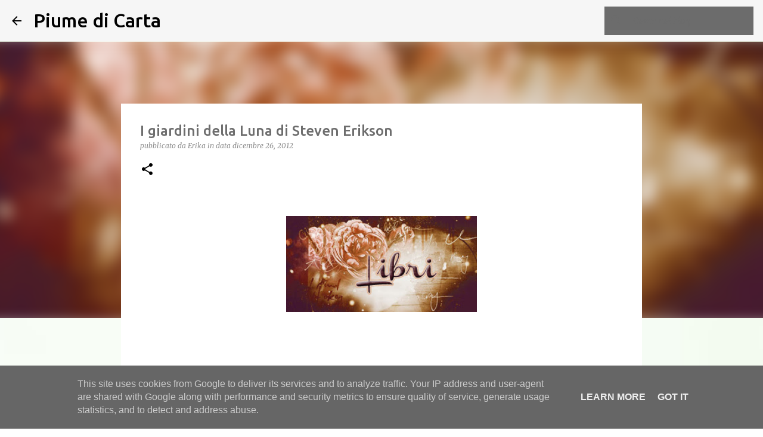

--- FILE ---
content_type: text/html; charset=UTF-8
request_url: https://www.piumedicarta.it/2012/12/i-giardini-della-luna-di-steven-erikson.html
body_size: 27607
content:
<!DOCTYPE html>
<html dir='ltr' lang='it'>
<head>
<meta content='width=device-width, initial-scale=1' name='viewport'/>
<title>I giardini della Luna di Steven Erikson</title>
<meta content='text/html; charset=UTF-8' http-equiv='Content-Type'/>
<!-- Chrome, Firefox OS and Opera -->
<meta content='#fefefe' name='theme-color'/>
<!-- Windows Phone -->
<meta content='#fefefe' name='msapplication-navbutton-color'/>
<meta content='blogger' name='generator'/>
<link href='https://www.piumedicarta.it/favicon.ico' rel='icon' type='image/x-icon'/>
<link href='https://www.piumedicarta.it/2012/12/i-giardini-della-luna-di-steven-erikson.html' rel='canonical'/>
<link rel="alternate" type="application/atom+xml" title="Piume di Carta - Atom" href="https://www.piumedicarta.it/feeds/posts/default" />
<link rel="alternate" type="application/rss+xml" title="Piume di Carta - RSS" href="https://www.piumedicarta.it/feeds/posts/default?alt=rss" />
<link rel="service.post" type="application/atom+xml" title="Piume di Carta - Atom" href="https://www.blogger.com/feeds/38010368557254838/posts/default" />

<link rel="alternate" type="application/atom+xml" title="Piume di Carta - Atom" href="https://www.piumedicarta.it/feeds/949764192063366923/comments/default" />
<!--Can't find substitution for tag [blog.ieCssRetrofitLinks]-->
<link href='https://blogger.googleusercontent.com/img/b/R29vZ2xl/AVvXsEgnU6SV4vo1W3swxeY_2HVehquQi8-10Yatmlr0DQ2u7s5YPRZZrN9SI5W8Yack-qPvC69XwiikucqPJRv-kQKwuVhEmbyX8gUO_9qT_v5Wj7YXrUZKdm3XA5MtWcguRaclmrT4ElZb/s320/03.jpg' rel='image_src'/>
<meta content='https://www.piumedicarta.it/2012/12/i-giardini-della-luna-di-steven-erikson.html' property='og:url'/>
<meta content='I giardini della Luna di Steven Erikson' property='og:title'/>
<meta content='Blog su libri, anime, manga, film e serie tv' property='og:description'/>
<meta content='https://blogger.googleusercontent.com/img/b/R29vZ2xl/AVvXsEgnU6SV4vo1W3swxeY_2HVehquQi8-10Yatmlr0DQ2u7s5YPRZZrN9SI5W8Yack-qPvC69XwiikucqPJRv-kQKwuVhEmbyX8gUO_9qT_v5Wj7YXrUZKdm3XA5MtWcguRaclmrT4ElZb/w1200-h630-p-k-no-nu/03.jpg' property='og:image'/>
<style type='text/css'>@font-face{font-family:'Merriweather';font-style:italic;font-weight:300;font-stretch:100%;font-display:swap;src:url(//fonts.gstatic.com/s/merriweather/v33/u-4c0qyriQwlOrhSvowK_l5-eTxCVx0ZbwLvKH2Gk9hLmp0v5yA-xXPqCzLvF-adrHOg7iDTFw.woff2)format('woff2');unicode-range:U+0460-052F,U+1C80-1C8A,U+20B4,U+2DE0-2DFF,U+A640-A69F,U+FE2E-FE2F;}@font-face{font-family:'Merriweather';font-style:italic;font-weight:300;font-stretch:100%;font-display:swap;src:url(//fonts.gstatic.com/s/merriweather/v33/u-4c0qyriQwlOrhSvowK_l5-eTxCVx0ZbwLvKH2Gk9hLmp0v5yA-xXPqCzLvF--drHOg7iDTFw.woff2)format('woff2');unicode-range:U+0301,U+0400-045F,U+0490-0491,U+04B0-04B1,U+2116;}@font-face{font-family:'Merriweather';font-style:italic;font-weight:300;font-stretch:100%;font-display:swap;src:url(//fonts.gstatic.com/s/merriweather/v33/u-4c0qyriQwlOrhSvowK_l5-eTxCVx0ZbwLvKH2Gk9hLmp0v5yA-xXPqCzLvF-SdrHOg7iDTFw.woff2)format('woff2');unicode-range:U+0102-0103,U+0110-0111,U+0128-0129,U+0168-0169,U+01A0-01A1,U+01AF-01B0,U+0300-0301,U+0303-0304,U+0308-0309,U+0323,U+0329,U+1EA0-1EF9,U+20AB;}@font-face{font-family:'Merriweather';font-style:italic;font-weight:300;font-stretch:100%;font-display:swap;src:url(//fonts.gstatic.com/s/merriweather/v33/u-4c0qyriQwlOrhSvowK_l5-eTxCVx0ZbwLvKH2Gk9hLmp0v5yA-xXPqCzLvF-WdrHOg7iDTFw.woff2)format('woff2');unicode-range:U+0100-02BA,U+02BD-02C5,U+02C7-02CC,U+02CE-02D7,U+02DD-02FF,U+0304,U+0308,U+0329,U+1D00-1DBF,U+1E00-1E9F,U+1EF2-1EFF,U+2020,U+20A0-20AB,U+20AD-20C0,U+2113,U+2C60-2C7F,U+A720-A7FF;}@font-face{font-family:'Merriweather';font-style:italic;font-weight:300;font-stretch:100%;font-display:swap;src:url(//fonts.gstatic.com/s/merriweather/v33/u-4c0qyriQwlOrhSvowK_l5-eTxCVx0ZbwLvKH2Gk9hLmp0v5yA-xXPqCzLvF-udrHOg7iA.woff2)format('woff2');unicode-range:U+0000-00FF,U+0131,U+0152-0153,U+02BB-02BC,U+02C6,U+02DA,U+02DC,U+0304,U+0308,U+0329,U+2000-206F,U+20AC,U+2122,U+2191,U+2193,U+2212,U+2215,U+FEFF,U+FFFD;}@font-face{font-family:'Merriweather';font-style:italic;font-weight:400;font-stretch:100%;font-display:swap;src:url(//fonts.gstatic.com/s/merriweather/v33/u-4c0qyriQwlOrhSvowK_l5-eTxCVx0ZbwLvKH2Gk9hLmp0v5yA-xXPqCzLvF-adrHOg7iDTFw.woff2)format('woff2');unicode-range:U+0460-052F,U+1C80-1C8A,U+20B4,U+2DE0-2DFF,U+A640-A69F,U+FE2E-FE2F;}@font-face{font-family:'Merriweather';font-style:italic;font-weight:400;font-stretch:100%;font-display:swap;src:url(//fonts.gstatic.com/s/merriweather/v33/u-4c0qyriQwlOrhSvowK_l5-eTxCVx0ZbwLvKH2Gk9hLmp0v5yA-xXPqCzLvF--drHOg7iDTFw.woff2)format('woff2');unicode-range:U+0301,U+0400-045F,U+0490-0491,U+04B0-04B1,U+2116;}@font-face{font-family:'Merriweather';font-style:italic;font-weight:400;font-stretch:100%;font-display:swap;src:url(//fonts.gstatic.com/s/merriweather/v33/u-4c0qyriQwlOrhSvowK_l5-eTxCVx0ZbwLvKH2Gk9hLmp0v5yA-xXPqCzLvF-SdrHOg7iDTFw.woff2)format('woff2');unicode-range:U+0102-0103,U+0110-0111,U+0128-0129,U+0168-0169,U+01A0-01A1,U+01AF-01B0,U+0300-0301,U+0303-0304,U+0308-0309,U+0323,U+0329,U+1EA0-1EF9,U+20AB;}@font-face{font-family:'Merriweather';font-style:italic;font-weight:400;font-stretch:100%;font-display:swap;src:url(//fonts.gstatic.com/s/merriweather/v33/u-4c0qyriQwlOrhSvowK_l5-eTxCVx0ZbwLvKH2Gk9hLmp0v5yA-xXPqCzLvF-WdrHOg7iDTFw.woff2)format('woff2');unicode-range:U+0100-02BA,U+02BD-02C5,U+02C7-02CC,U+02CE-02D7,U+02DD-02FF,U+0304,U+0308,U+0329,U+1D00-1DBF,U+1E00-1E9F,U+1EF2-1EFF,U+2020,U+20A0-20AB,U+20AD-20C0,U+2113,U+2C60-2C7F,U+A720-A7FF;}@font-face{font-family:'Merriweather';font-style:italic;font-weight:400;font-stretch:100%;font-display:swap;src:url(//fonts.gstatic.com/s/merriweather/v33/u-4c0qyriQwlOrhSvowK_l5-eTxCVx0ZbwLvKH2Gk9hLmp0v5yA-xXPqCzLvF-udrHOg7iA.woff2)format('woff2');unicode-range:U+0000-00FF,U+0131,U+0152-0153,U+02BB-02BC,U+02C6,U+02DA,U+02DC,U+0304,U+0308,U+0329,U+2000-206F,U+20AC,U+2122,U+2191,U+2193,U+2212,U+2215,U+FEFF,U+FFFD;}@font-face{font-family:'Merriweather';font-style:normal;font-weight:400;font-stretch:100%;font-display:swap;src:url(//fonts.gstatic.com/s/merriweather/v33/u-4D0qyriQwlOrhSvowK_l5UcA6zuSYEqOzpPe3HOZJ5eX1WtLaQwmYiScCmDxhtNOKl8yDr3icaGV31CPDaYKfFQn0.woff2)format('woff2');unicode-range:U+0460-052F,U+1C80-1C8A,U+20B4,U+2DE0-2DFF,U+A640-A69F,U+FE2E-FE2F;}@font-face{font-family:'Merriweather';font-style:normal;font-weight:400;font-stretch:100%;font-display:swap;src:url(//fonts.gstatic.com/s/merriweather/v33/u-4D0qyriQwlOrhSvowK_l5UcA6zuSYEqOzpPe3HOZJ5eX1WtLaQwmYiScCmDxhtNOKl8yDr3icaEF31CPDaYKfFQn0.woff2)format('woff2');unicode-range:U+0301,U+0400-045F,U+0490-0491,U+04B0-04B1,U+2116;}@font-face{font-family:'Merriweather';font-style:normal;font-weight:400;font-stretch:100%;font-display:swap;src:url(//fonts.gstatic.com/s/merriweather/v33/u-4D0qyriQwlOrhSvowK_l5UcA6zuSYEqOzpPe3HOZJ5eX1WtLaQwmYiScCmDxhtNOKl8yDr3icaG131CPDaYKfFQn0.woff2)format('woff2');unicode-range:U+0102-0103,U+0110-0111,U+0128-0129,U+0168-0169,U+01A0-01A1,U+01AF-01B0,U+0300-0301,U+0303-0304,U+0308-0309,U+0323,U+0329,U+1EA0-1EF9,U+20AB;}@font-face{font-family:'Merriweather';font-style:normal;font-weight:400;font-stretch:100%;font-display:swap;src:url(//fonts.gstatic.com/s/merriweather/v33/u-4D0qyriQwlOrhSvowK_l5UcA6zuSYEqOzpPe3HOZJ5eX1WtLaQwmYiScCmDxhtNOKl8yDr3icaGl31CPDaYKfFQn0.woff2)format('woff2');unicode-range:U+0100-02BA,U+02BD-02C5,U+02C7-02CC,U+02CE-02D7,U+02DD-02FF,U+0304,U+0308,U+0329,U+1D00-1DBF,U+1E00-1E9F,U+1EF2-1EFF,U+2020,U+20A0-20AB,U+20AD-20C0,U+2113,U+2C60-2C7F,U+A720-A7FF;}@font-face{font-family:'Merriweather';font-style:normal;font-weight:400;font-stretch:100%;font-display:swap;src:url(//fonts.gstatic.com/s/merriweather/v33/u-4D0qyriQwlOrhSvowK_l5UcA6zuSYEqOzpPe3HOZJ5eX1WtLaQwmYiScCmDxhtNOKl8yDr3icaFF31CPDaYKfF.woff2)format('woff2');unicode-range:U+0000-00FF,U+0131,U+0152-0153,U+02BB-02BC,U+02C6,U+02DA,U+02DC,U+0304,U+0308,U+0329,U+2000-206F,U+20AC,U+2122,U+2191,U+2193,U+2212,U+2215,U+FEFF,U+FFFD;}@font-face{font-family:'Ubuntu';font-style:normal;font-weight:400;font-display:swap;src:url(//fonts.gstatic.com/s/ubuntu/v21/4iCs6KVjbNBYlgoKcg72nU6AF7xm.woff2)format('woff2');unicode-range:U+0460-052F,U+1C80-1C8A,U+20B4,U+2DE0-2DFF,U+A640-A69F,U+FE2E-FE2F;}@font-face{font-family:'Ubuntu';font-style:normal;font-weight:400;font-display:swap;src:url(//fonts.gstatic.com/s/ubuntu/v21/4iCs6KVjbNBYlgoKew72nU6AF7xm.woff2)format('woff2');unicode-range:U+0301,U+0400-045F,U+0490-0491,U+04B0-04B1,U+2116;}@font-face{font-family:'Ubuntu';font-style:normal;font-weight:400;font-display:swap;src:url(//fonts.gstatic.com/s/ubuntu/v21/4iCs6KVjbNBYlgoKcw72nU6AF7xm.woff2)format('woff2');unicode-range:U+1F00-1FFF;}@font-face{font-family:'Ubuntu';font-style:normal;font-weight:400;font-display:swap;src:url(//fonts.gstatic.com/s/ubuntu/v21/4iCs6KVjbNBYlgoKfA72nU6AF7xm.woff2)format('woff2');unicode-range:U+0370-0377,U+037A-037F,U+0384-038A,U+038C,U+038E-03A1,U+03A3-03FF;}@font-face{font-family:'Ubuntu';font-style:normal;font-weight:400;font-display:swap;src:url(//fonts.gstatic.com/s/ubuntu/v21/4iCs6KVjbNBYlgoKcQ72nU6AF7xm.woff2)format('woff2');unicode-range:U+0100-02BA,U+02BD-02C5,U+02C7-02CC,U+02CE-02D7,U+02DD-02FF,U+0304,U+0308,U+0329,U+1D00-1DBF,U+1E00-1E9F,U+1EF2-1EFF,U+2020,U+20A0-20AB,U+20AD-20C0,U+2113,U+2C60-2C7F,U+A720-A7FF;}@font-face{font-family:'Ubuntu';font-style:normal;font-weight:400;font-display:swap;src:url(//fonts.gstatic.com/s/ubuntu/v21/4iCs6KVjbNBYlgoKfw72nU6AFw.woff2)format('woff2');unicode-range:U+0000-00FF,U+0131,U+0152-0153,U+02BB-02BC,U+02C6,U+02DA,U+02DC,U+0304,U+0308,U+0329,U+2000-206F,U+20AC,U+2122,U+2191,U+2193,U+2212,U+2215,U+FEFF,U+FFFD;}@font-face{font-family:'Ubuntu';font-style:normal;font-weight:500;font-display:swap;src:url(//fonts.gstatic.com/s/ubuntu/v21/4iCv6KVjbNBYlgoCjC3jvWyNPYZvg7UI.woff2)format('woff2');unicode-range:U+0460-052F,U+1C80-1C8A,U+20B4,U+2DE0-2DFF,U+A640-A69F,U+FE2E-FE2F;}@font-face{font-family:'Ubuntu';font-style:normal;font-weight:500;font-display:swap;src:url(//fonts.gstatic.com/s/ubuntu/v21/4iCv6KVjbNBYlgoCjC3jtGyNPYZvg7UI.woff2)format('woff2');unicode-range:U+0301,U+0400-045F,U+0490-0491,U+04B0-04B1,U+2116;}@font-face{font-family:'Ubuntu';font-style:normal;font-weight:500;font-display:swap;src:url(//fonts.gstatic.com/s/ubuntu/v21/4iCv6KVjbNBYlgoCjC3jvGyNPYZvg7UI.woff2)format('woff2');unicode-range:U+1F00-1FFF;}@font-face{font-family:'Ubuntu';font-style:normal;font-weight:500;font-display:swap;src:url(//fonts.gstatic.com/s/ubuntu/v21/4iCv6KVjbNBYlgoCjC3js2yNPYZvg7UI.woff2)format('woff2');unicode-range:U+0370-0377,U+037A-037F,U+0384-038A,U+038C,U+038E-03A1,U+03A3-03FF;}@font-face{font-family:'Ubuntu';font-style:normal;font-weight:500;font-display:swap;src:url(//fonts.gstatic.com/s/ubuntu/v21/4iCv6KVjbNBYlgoCjC3jvmyNPYZvg7UI.woff2)format('woff2');unicode-range:U+0100-02BA,U+02BD-02C5,U+02C7-02CC,U+02CE-02D7,U+02DD-02FF,U+0304,U+0308,U+0329,U+1D00-1DBF,U+1E00-1E9F,U+1EF2-1EFF,U+2020,U+20A0-20AB,U+20AD-20C0,U+2113,U+2C60-2C7F,U+A720-A7FF;}@font-face{font-family:'Ubuntu';font-style:normal;font-weight:500;font-display:swap;src:url(//fonts.gstatic.com/s/ubuntu/v21/4iCv6KVjbNBYlgoCjC3jsGyNPYZvgw.woff2)format('woff2');unicode-range:U+0000-00FF,U+0131,U+0152-0153,U+02BB-02BC,U+02C6,U+02DA,U+02DC,U+0304,U+0308,U+0329,U+2000-206F,U+20AC,U+2122,U+2191,U+2193,U+2212,U+2215,U+FEFF,U+FFFD;}@font-face{font-family:'Ubuntu';font-style:normal;font-weight:700;font-display:swap;src:url(//fonts.gstatic.com/s/ubuntu/v21/4iCv6KVjbNBYlgoCxCvjvWyNPYZvg7UI.woff2)format('woff2');unicode-range:U+0460-052F,U+1C80-1C8A,U+20B4,U+2DE0-2DFF,U+A640-A69F,U+FE2E-FE2F;}@font-face{font-family:'Ubuntu';font-style:normal;font-weight:700;font-display:swap;src:url(//fonts.gstatic.com/s/ubuntu/v21/4iCv6KVjbNBYlgoCxCvjtGyNPYZvg7UI.woff2)format('woff2');unicode-range:U+0301,U+0400-045F,U+0490-0491,U+04B0-04B1,U+2116;}@font-face{font-family:'Ubuntu';font-style:normal;font-weight:700;font-display:swap;src:url(//fonts.gstatic.com/s/ubuntu/v21/4iCv6KVjbNBYlgoCxCvjvGyNPYZvg7UI.woff2)format('woff2');unicode-range:U+1F00-1FFF;}@font-face{font-family:'Ubuntu';font-style:normal;font-weight:700;font-display:swap;src:url(//fonts.gstatic.com/s/ubuntu/v21/4iCv6KVjbNBYlgoCxCvjs2yNPYZvg7UI.woff2)format('woff2');unicode-range:U+0370-0377,U+037A-037F,U+0384-038A,U+038C,U+038E-03A1,U+03A3-03FF;}@font-face{font-family:'Ubuntu';font-style:normal;font-weight:700;font-display:swap;src:url(//fonts.gstatic.com/s/ubuntu/v21/4iCv6KVjbNBYlgoCxCvjvmyNPYZvg7UI.woff2)format('woff2');unicode-range:U+0100-02BA,U+02BD-02C5,U+02C7-02CC,U+02CE-02D7,U+02DD-02FF,U+0304,U+0308,U+0329,U+1D00-1DBF,U+1E00-1E9F,U+1EF2-1EFF,U+2020,U+20A0-20AB,U+20AD-20C0,U+2113,U+2C60-2C7F,U+A720-A7FF;}@font-face{font-family:'Ubuntu';font-style:normal;font-weight:700;font-display:swap;src:url(//fonts.gstatic.com/s/ubuntu/v21/4iCv6KVjbNBYlgoCxCvjsGyNPYZvgw.woff2)format('woff2');unicode-range:U+0000-00FF,U+0131,U+0152-0153,U+02BB-02BC,U+02C6,U+02DA,U+02DC,U+0304,U+0308,U+0329,U+2000-206F,U+20AC,U+2122,U+2191,U+2193,U+2212,U+2215,U+FEFF,U+FFFD;}</style>
<style id='page-skin-1' type='text/css'><!--
/*! normalize.css v8.0.0 | MIT License | github.com/necolas/normalize.css */html{line-height:1.15;-webkit-text-size-adjust:100%}body{margin:0}h1{font-size:2em;margin:.67em 0}hr{box-sizing:content-box;height:0;overflow:visible}pre{font-family:monospace,monospace;font-size:1em}a{background-color:transparent}abbr[title]{border-bottom:none;text-decoration:underline;text-decoration:underline dotted}b,strong{font-weight:bolder}code,kbd,samp{font-family:monospace,monospace;font-size:1em}small{font-size:80%}sub,sup{font-size:75%;line-height:0;position:relative;vertical-align:baseline}sub{bottom:-0.25em}sup{top:-0.5em}img{border-style:none}button,input,optgroup,select,textarea{font-family:inherit;font-size:100%;line-height:1.15;margin:0}button,input{overflow:visible}button,select{text-transform:none}button,[type="button"],[type="reset"],[type="submit"]{-webkit-appearance:button}button::-moz-focus-inner,[type="button"]::-moz-focus-inner,[type="reset"]::-moz-focus-inner,[type="submit"]::-moz-focus-inner{border-style:none;padding:0}button:-moz-focusring,[type="button"]:-moz-focusring,[type="reset"]:-moz-focusring,[type="submit"]:-moz-focusring{outline:1px dotted ButtonText}fieldset{padding:.35em .75em .625em}legend{box-sizing:border-box;color:inherit;display:table;max-width:100%;padding:0;white-space:normal}progress{vertical-align:baseline}textarea{overflow:auto}[type="checkbox"],[type="radio"]{box-sizing:border-box;padding:0}[type="number"]::-webkit-inner-spin-button,[type="number"]::-webkit-outer-spin-button{height:auto}[type="search"]{-webkit-appearance:textfield;outline-offset:-2px}[type="search"]::-webkit-search-decoration{-webkit-appearance:none}::-webkit-file-upload-button{-webkit-appearance:button;font:inherit}details{display:block}summary{display:list-item}template{display:none}[hidden]{display:none}
/*!************************************************
* Blogger Template Style
* Name: Emporio
**************************************************/
body{
word-wrap:break-word;
overflow-wrap:break-word;
word-break:break-word
}
.hidden{
display:none
}
.invisible{
visibility:hidden
}
.container:after,.float-container:after{
clear:both;
content:"";
display:table
}
.clearboth{
clear:both
}
#comments .comment .comment-actions,.subscribe-popup .FollowByEmail .follow-by-email-submit{
background:transparent;
border:0;
box-shadow:none;
color:#000000;
cursor:pointer;
font-size:14px;
font-weight:700;
outline:none;
text-decoration:none;
text-transform:uppercase;
width:auto
}
.dim-overlay{
height:100vh;
left:0;
position:fixed;
top:0;
width:100%
}
#sharing-dim-overlay{
background-color:transparent
}
input::-ms-clear{
display:none
}
.blogger-logo,.svg-icon-24.blogger-logo{
fill:#ff9800;
opacity:1
}
.skip-navigation{
background-color:#fff;
box-sizing:border-box;
color:#000;
display:block;
height:0;
left:0;
line-height:50px;
overflow:hidden;
padding-top:0;
position:fixed;
text-align:center;
top:0;
-webkit-transition:box-shadow .3s,height .3s,padding-top .3s;
transition:box-shadow .3s,height .3s,padding-top .3s;
width:100%;
z-index:900
}
.skip-navigation:focus{
box-shadow:0 4px 5px 0 rgba(0,0,0,.14),0 1px 10px 0 rgba(0,0,0,.12),0 2px 4px -1px rgba(0,0,0,.2);
height:50px
}
#main{
outline:none
}
.main-heading{
clip:rect(1px,1px,1px,1px);
border:0;
height:1px;
overflow:hidden;
padding:0;
position:absolute;
width:1px
}
.Attribution{
margin-top:1em;
text-align:center
}
.Attribution .blogger img,.Attribution .blogger svg{
vertical-align:bottom
}
.Attribution .blogger img{
margin-right:.5em
}
.Attribution div{
line-height:24px;
margin-top:.5em
}
.Attribution .copyright,.Attribution .image-attribution{
font-size:.7em;
margin-top:1.5em
}
.bg-photo{
background-attachment:scroll!important
}
body .CSS_LIGHTBOX{
z-index:900
}
.extendable .show-less,.extendable .show-more{
border-color:#000000;
color:#000000;
margin-top:8px
}
.extendable .show-less.hidden,.extendable .show-more.hidden,.inline-ad{
display:none
}
.inline-ad{
max-width:100%;
overflow:hidden
}
.adsbygoogle{
display:block
}
#cookieChoiceInfo{
bottom:0;
top:auto
}
iframe.b-hbp-video{
border:0
}
.post-body iframe{
max-width:100%
}
.post-body a[imageanchor="1"]{
display:inline-block
}
.byline{
margin-right:1em
}
.byline:last-child{
margin-right:0
}
.link-copied-dialog{
max-width:520px;
outline:0
}
.link-copied-dialog .modal-dialog-buttons{
margin-top:8px
}
.link-copied-dialog .goog-buttonset-default{
background:transparent;
border:0
}
.link-copied-dialog .goog-buttonset-default:focus{
outline:0
}
.paging-control-container{
margin-bottom:16px
}
.paging-control-container .paging-control{
display:inline-block
}
.paging-control-container .comment-range-text:after,.paging-control-container .paging-control{
color:#000000
}
.paging-control-container .comment-range-text,.paging-control-container .paging-control{
margin-right:8px
}
.paging-control-container .comment-range-text:after,.paging-control-container .paging-control:after{
padding-left:8px;
content:"\b7";
cursor:default;
pointer-events:none
}
.paging-control-container .comment-range-text:last-child:after,.paging-control-container .paging-control:last-child:after{
content:none
}
.byline.reactions iframe{
height:20px
}
.b-notification{
background-color:#fff;
border-bottom:1px solid #000;
box-sizing:border-box;
color:#000;
padding:16px 32px;
text-align:center
}
.b-notification.visible{
-webkit-transition:margin-top .3s cubic-bezier(.4,0,.2,1);
transition:margin-top .3s cubic-bezier(.4,0,.2,1)
}
.b-notification.invisible{
position:absolute
}
.b-notification-close{
position:absolute;
right:8px;
top:8px
}
.no-posts-message{
line-height:40px;
text-align:center
}
@media screen and (max-width:745px){
body.item-view .post-body a[imageanchor="1"][style*="float: left;"],body.item-view .post-body a[imageanchor="1"][style*="float: right;"]{
clear:none!important;
float:none!important
}
body.item-view .post-body a[imageanchor="1"] img{
display:block;
height:auto;
margin:0 auto
}
body.item-view .post-body>.separator:first-child>a[imageanchor="1"]:first-child{
margin-top:20px
}
.post-body a[imageanchor]{
display:block
}
body.item-view .post-body a[imageanchor="1"]{
margin-left:0!important;
margin-right:0!important
}
body.item-view .post-body a[imageanchor="1"]+a[imageanchor="1"]{
margin-top:16px
}
}
.item-control{
display:none
}
#comments{
border-top:1px dashed rgba(0,0,0,.54);
margin-top:20px;
padding:20px
}
#comments .comment-thread ol{
padding-left:0;
margin:0;
padding-left:0
}
#comments .comment .comment-replybox-single,#comments .comment-thread .comment-replies{
margin-left:60px
}
#comments .comment-thread .thread-count{
display:none
}
#comments .comment{
list-style-type:none;
padding:0 0 30px;
position:relative
}
#comments .comment .comment{
padding-bottom:8px
}
.comment .avatar-image-container{
position:absolute
}
.comment .avatar-image-container img{
border-radius:50%
}
.avatar-image-container svg,.comment .avatar-image-container .avatar-icon{
fill:#000000;
border:1px solid #000000;
border-radius:50%;
box-sizing:border-box;
height:35px;
margin:0;
padding:7px;
width:35px
}
.comment .comment-block{
margin-left:60px;
margin-top:10px;
padding-bottom:0
}
#comments .comment-author-header-wrapper{
margin-left:40px
}
#comments .comment .thread-expanded .comment-block{
padding-bottom:20px
}
#comments .comment .comment-header .user,#comments .comment .comment-header .user a{
color:#6d6d6d;
font-style:normal;
font-weight:700
}
#comments .comment .comment-actions{
bottom:0;
margin-bottom:15px;
position:absolute
}
#comments .comment .comment-actions>*{
margin-right:8px
}
#comments .comment .comment-header .datetime{
margin-left:8px;
bottom:0;
display:inline-block;
font-size:13px;
font-style:italic
}
#comments .comment .comment-footer .comment-timestamp a,#comments .comment .comment-header .datetime,#comments .comment .comment-header .datetime a{
color:rgba(109,109,109,.54)
}
#comments .comment .comment-content,.comment .comment-body{
margin-top:12px;
word-break:break-word
}
.comment-body{
margin-bottom:12px
}
#comments.embed[data-num-comments="0"]{
border:0;
margin-top:0;
padding-top:0
}
#comment-editor-src,#comments.embed[data-num-comments="0"] #comment-post-message,#comments.embed[data-num-comments="0"] div.comment-form>p,#comments.embed[data-num-comments="0"] p.comment-footer{
display:none
}
.comments .comments-content .loadmore.loaded{
max-height:0;
opacity:0;
overflow:hidden
}
.extendable .remaining-items{
height:0;
overflow:hidden;
-webkit-transition:height .3s cubic-bezier(.4,0,.2,1);
transition:height .3s cubic-bezier(.4,0,.2,1)
}
.extendable .remaining-items.expanded{
height:auto
}
.svg-icon-24,.svg-icon-24-button{
cursor:pointer;
height:24px;
min-width:24px;
width:24px
}
.touch-icon{
margin:-12px;
padding:12px
}
.touch-icon:active,.touch-icon:focus{
background-color:hsla(0,0%,60%,.4);
border-radius:50%
}
svg:not(:root).touch-icon{
overflow:visible
}
html[dir=rtl] .rtl-reversible-icon{
-webkit-transform:scaleX(-1);
transform:scaleX(-1)
}
.svg-icon-24-button,.touch-icon-button{
background:transparent;
border:0;
margin:0;
outline:none;
padding:0
}
.touch-icon-button .touch-icon:active,.touch-icon-button .touch-icon:focus{
background-color:transparent
}
.touch-icon-button:active .touch-icon,.touch-icon-button:focus .touch-icon{
background-color:hsla(0,0%,60%,.4);
border-radius:50%
}
.Profile .default-avatar-wrapper .avatar-icon{
fill:#000000;
border:1px solid #000000;
border-radius:50%;
box-sizing:border-box;
margin:0
}
.Profile .individual .default-avatar-wrapper .avatar-icon{
padding:25px
}
.Profile .individual .avatar-icon,.Profile .individual .profile-img{
height:90px;
width:90px
}
.Profile .team .default-avatar-wrapper .avatar-icon{
padding:8px
}
.Profile .team .avatar-icon,.Profile .team .default-avatar-wrapper,.Profile .team .profile-img{
height:40px;
width:40px
}
.snippet-container{
margin:0;
overflow:hidden;
position:relative
}
.snippet-fade{
right:0;
bottom:0;
box-sizing:border-box;
position:absolute;
width:96px
}
.snippet-fade:after{
content:"\2026";
float:right
}
.centered-top-container.sticky{
left:0;
position:fixed;
right:0;
top:0;
-webkit-transition-duration:.2s;
transition-duration:.2s;
-webkit-transition-property:opacity,-webkit-transform;
transition-property:opacity,-webkit-transform;
transition-property:transform,opacity;
transition-property:transform,opacity,-webkit-transform;
-webkit-transition-timing-function:cubic-bezier(.4,0,.2,1);
transition-timing-function:cubic-bezier(.4,0,.2,1);
width:auto;
z-index:8
}
.centered-top-placeholder{
display:none
}
.collapsed-header .centered-top-placeholder{
display:block
}
.centered-top-container .Header .replaced h1,.centered-top-placeholder .Header .replaced h1{
display:none
}
.centered-top-container.sticky .Header .replaced h1{
display:block
}
.centered-top-container.sticky .Header .header-widget{
background:none
}
.centered-top-container.sticky .Header .header-image-wrapper{
display:none
}
.centered-top-container img,.centered-top-placeholder img{
max-width:100%
}
.collapsible{
-webkit-transition:height .3s cubic-bezier(.4,0,.2,1);
transition:height .3s cubic-bezier(.4,0,.2,1)
}
.collapsible,.collapsible>summary{
display:block;
overflow:hidden
}
.collapsible>:not(summary){
display:none
}
.collapsible[open]>:not(summary){
display:block
}
.collapsible:focus,.collapsible>summary:focus{
outline:none
}
.collapsible>summary{
cursor:pointer;
display:block;
padding:0
}
.collapsible:focus>summary,.collapsible>summary:focus{
background-color:transparent
}
.collapsible>summary::-webkit-details-marker{
display:none
}
.collapsible-title{
-webkit-box-align:center;
align-items:center;
display:-webkit-box;
display:flex
}
.collapsible-title .title{
-webkit-box-flex:1;
-webkit-box-ordinal-group:1;
flex:1 1 auto;
order:0;
overflow:hidden;
text-overflow:ellipsis;
white-space:nowrap
}
.collapsible-title .chevron-down,.collapsible[open] .collapsible-title .chevron-up{
display:block
}
.collapsible-title .chevron-up,.collapsible[open] .collapsible-title .chevron-down{
display:none
}
.flat-button{
border-radius:2px;
font-weight:700;
margin:-8px;
padding:8px;
text-transform:uppercase
}
.flat-button,.flat-icon-button{
cursor:pointer;
display:inline-block
}
.flat-icon-button{
background:transparent;
border:0;
box-sizing:content-box;
line-height:0;
margin:-12px;
outline:none;
padding:12px
}
.flat-icon-button,.flat-icon-button .splash-wrapper{
border-radius:50%
}
.flat-icon-button .splash.animate{
-webkit-animation-duration:.3s;
animation-duration:.3s
}
body#layout .bg-photo,body#layout .bg-photo-overlay{
display:none
}
body#layout .centered{
max-width:954px
}
body#layout .navigation{
display:none
}
body#layout .sidebar-container{
display:inline-block;
width:40%
}
body#layout .hamburger-menu,body#layout .search{
display:none
}
.overflowable-container{
max-height:44px;
overflow:hidden;
position:relative
}
.overflow-button{
cursor:pointer
}
#overflowable-dim-overlay{
background:transparent
}
.overflow-popup{
background-color:#ffffff;
box-shadow:0 2px 2px 0 rgba(0,0,0,.14),0 3px 1px -2px rgba(0,0,0,.2),0 1px 5px 0 rgba(0,0,0,.12);
left:0;
max-width:calc(100% - 32px);
position:absolute;
top:0;
visibility:hidden;
z-index:101
}
.overflow-popup ul{
list-style:none
}
.overflow-popup .tabs li,.overflow-popup li{
display:block;
height:auto
}
.overflow-popup .tabs li{
padding-left:0;
padding-right:0
}
.overflow-button.hidden,.overflow-popup .tabs li.hidden,.overflow-popup li.hidden,.widget.Sharing .sharing-button{
display:none
}
.widget.Sharing .sharing-buttons li{
padding:0
}
.widget.Sharing .sharing-buttons li span{
display:none
}
.post-share-buttons{
position:relative
}
.sharing-open.touch-icon-button:active .touch-icon,.sharing-open.touch-icon-button:focus .touch-icon{
background-color:transparent
}
.share-buttons{
background-color:#ffffff;
border-radius:2px;
box-shadow:0 2px 2px 0 rgba(0,0,0,.14),0 3px 1px -2px rgba(0,0,0,.2),0 1px 5px 0 rgba(0,0,0,.12);
color:#000000;
list-style:none;
margin:0;
min-width:200px;
padding:8px 0;
position:absolute;
top:-11px;
z-index:101
}
.share-buttons.hidden{
display:none
}
.sharing-button{
background:transparent;
border:0;
cursor:pointer;
margin:0;
outline:none;
padding:0
}
.share-buttons li{
height:48px;
margin:0
}
.share-buttons li:last-child{
margin-bottom:0
}
.share-buttons li .sharing-platform-button{
box-sizing:border-box;
cursor:pointer;
display:block;
height:100%;
margin-bottom:0;
padding:0 16px;
position:relative;
width:100%
}
.share-buttons li .sharing-platform-button:focus,.share-buttons li .sharing-platform-button:hover{
background-color:hsla(0,0%,50%,.1);
outline:none
}
.share-buttons li svg[class*=" sharing-"],.share-buttons li svg[class^=sharing-]{
position:absolute;
top:10px
}
.share-buttons li span.sharing-platform-button{
position:relative;
top:0
}
.share-buttons li .platform-sharing-text{
margin-left:56px;
display:block;
font-size:16px;
line-height:48px;
white-space:nowrap
}
.sidebar-container{
-webkit-overflow-scrolling:touch;
background-color:#f3f3f3;
max-width:280px;
overflow-y:auto;
-webkit-transition-duration:.3s;
transition-duration:.3s;
-webkit-transition-property:-webkit-transform;
transition-property:-webkit-transform;
transition-property:transform;
transition-property:transform,-webkit-transform;
-webkit-transition-timing-function:cubic-bezier(0,0,.2,1);
transition-timing-function:cubic-bezier(0,0,.2,1);
width:280px;
z-index:101
}
.sidebar-container .navigation{
line-height:0;
padding:16px
}
.sidebar-container .sidebar-back{
cursor:pointer
}
.sidebar-container .widget{
background:none;
margin:0 16px;
padding:16px 0
}
.sidebar-container .widget .title{
color:#000000;
margin:0
}
.sidebar-container .widget ul{
list-style:none;
margin:0;
padding:0
}
.sidebar-container .widget ul ul{
margin-left:1em
}
.sidebar-container .widget li{
font-size:16px;
line-height:normal
}
.sidebar-container .widget+.widget{
border-top:1px solid #6c6c6c
}
.BlogArchive li{
margin:16px 0
}
.BlogArchive li:last-child{
margin-bottom:0
}
.Label li a{
display:inline-block
}
.BlogArchive .post-count,.Label .label-count{
margin-left:.25em;
float:right
}
.BlogArchive .post-count:before,.Label .label-count:before{
content:"("
}
.BlogArchive .post-count:after,.Label .label-count:after{
content:")"
}
.widget.Translate .skiptranslate>div{
display:block!important
}
.widget.Profile .profile-link{
display:-webkit-box;
display:flex
}
.widget.Profile .team-member .default-avatar-wrapper,.widget.Profile .team-member .profile-img{
-webkit-box-flex:0;
margin-right:1em;
flex:0 0 auto
}
.widget.Profile .individual .profile-link{
-webkit-box-orient:vertical;
-webkit-box-direction:normal;
flex-direction:column
}
.widget.Profile .team .profile-link .profile-name{
-webkit-box-flex:1;
align-self:center;
display:block;
flex:1 1 auto
}
.dim-overlay{
background-color:rgba(0,0,0,.54)
}
body.sidebar-visible{
overflow-y:hidden
}
@media screen and (max-width:680px){
.sidebar-container{
bottom:0;
left:auto;
position:fixed;
right:0;
top:0
}
.sidebar-container.sidebar-invisible{
-webkit-transform:translateX(100%);
transform:translateX(100%);
-webkit-transition-timing-function:cubic-bezier(.4,0,.6,1);
transition-timing-function:cubic-bezier(.4,0,.6,1)
}
}
.dialog{
background:#ffffff;
box-shadow:0 2px 2px 0 rgba(0,0,0,.14),0 3px 1px -2px rgba(0,0,0,.2),0 1px 5px 0 rgba(0,0,0,.12);
box-sizing:border-box;
color:#000000;
padding:30px;
position:fixed;
text-align:center;
width:calc(100% - 24px);
z-index:101
}
.dialog input[type=email],.dialog input[type=text]{
background-color:transparent;
border:0;
border-bottom:1px solid rgba(0,0,0,.12);
color:#000000;
display:block;
font-family:Ubuntu, sans-serif;
font-size:16px;
line-height:24px;
margin:auto;
outline:none;
padding-bottom:7px;
text-align:center;
width:100%
}
.dialog input[type=email]::-webkit-input-placeholder,.dialog input[type=text]::-webkit-input-placeholder{
color:rgba(0,0,0,.5)
}
.dialog input[type=email]::-moz-placeholder,.dialog input[type=text]::-moz-placeholder{
color:rgba(0,0,0,.5)
}
.dialog input[type=email]:-ms-input-placeholder,.dialog input[type=text]:-ms-input-placeholder{
color:rgba(0,0,0,.5)
}
.dialog input[type=email]::-ms-input-placeholder,.dialog input[type=text]::-ms-input-placeholder{
color:rgba(0,0,0,.5)
}
.dialog input[type=email]::placeholder,.dialog input[type=text]::placeholder{
color:rgba(0,0,0,.5)
}
.dialog input[type=email]:focus,.dialog input[type=text]:focus{
border-bottom:2px solid #000000;
padding-bottom:6px
}
.dialog input.no-cursor{
color:transparent;
text-shadow:0 0 0 #000000
}
.dialog input.no-cursor:focus{
outline:none
}
.dialog input[type=submit]{
font-family:Ubuntu, sans-serif
}
.dialog .goog-buttonset-default{
color:#000000
}
.loading-spinner-large{
-webkit-animation:mspin-rotate 1568.63ms linear infinite;
animation:mspin-rotate 1568.63ms linear infinite;
height:48px;
overflow:hidden;
position:absolute;
width:48px;
z-index:200
}
.loading-spinner-large>div{
-webkit-animation:mspin-revrot 5332ms steps(4) infinite;
animation:mspin-revrot 5332ms steps(4) infinite
}
.loading-spinner-large>div>div{
-webkit-animation:mspin-singlecolor-large-film 1333ms steps(81) infinite;
animation:mspin-singlecolor-large-film 1333ms steps(81) infinite;
background-size:100%;
height:48px;
width:3888px
}
.mspin-black-large>div>div,.mspin-grey_54-large>div>div{
background-image:url(https://www.blogblog.com/indie/mspin_black_large.svg)
}
.mspin-white-large>div>div{
background-image:url(https://www.blogblog.com/indie/mspin_white_large.svg)
}
.mspin-grey_54-large{
opacity:.54
}
@-webkit-keyframes mspin-singlecolor-large-film{
0%{
-webkit-transform:translateX(0);
transform:translateX(0)
}
to{
-webkit-transform:translateX(-3888px);
transform:translateX(-3888px)
}
}
@keyframes mspin-singlecolor-large-film{
0%{
-webkit-transform:translateX(0);
transform:translateX(0)
}
to{
-webkit-transform:translateX(-3888px);
transform:translateX(-3888px)
}
}
@-webkit-keyframes mspin-rotate{
0%{
-webkit-transform:rotate(0deg);
transform:rotate(0deg)
}
to{
-webkit-transform:rotate(1turn);
transform:rotate(1turn)
}
}
@keyframes mspin-rotate{
0%{
-webkit-transform:rotate(0deg);
transform:rotate(0deg)
}
to{
-webkit-transform:rotate(1turn);
transform:rotate(1turn)
}
}
@-webkit-keyframes mspin-revrot{
0%{
-webkit-transform:rotate(0deg);
transform:rotate(0deg)
}
to{
-webkit-transform:rotate(-1turn);
transform:rotate(-1turn)
}
}
@keyframes mspin-revrot{
0%{
-webkit-transform:rotate(0deg);
transform:rotate(0deg)
}
to{
-webkit-transform:rotate(-1turn);
transform:rotate(-1turn)
}
}
.subscribe-popup{
max-width:364px
}
.subscribe-popup h3{
color:#6d6d6d;
font-size:1.8em;
margin-top:0
}
.subscribe-popup .FollowByEmail h3{
display:none
}
.subscribe-popup .FollowByEmail .follow-by-email-submit{
color:#000000;
display:inline-block;
margin:24px auto 0;
white-space:normal;
width:auto
}
.subscribe-popup .FollowByEmail .follow-by-email-submit:disabled{
cursor:default;
opacity:.3
}
@media (max-width:800px){
.blog-name div.widget.Subscribe{
margin-bottom:16px
}
body.item-view .blog-name div.widget.Subscribe{
margin:8px auto 16px;
width:100%
}
}
.sidebar-container .svg-icon-24{
fill:#000000
}
.centered-top .svg-icon-24{
fill:#000000
}
.centered-bottom .svg-icon-24.touch-icon,.centered-bottom a .svg-icon-24,.centered-bottom button .svg-icon-24{
fill:#000000
}
.post-wrapper .svg-icon-24.touch-icon,.post-wrapper a .svg-icon-24,.post-wrapper button .svg-icon-24{
fill:#000000
}
.centered-bottom .share-buttons .svg-icon-24,.share-buttons .svg-icon-24{
fill:#000000
}
.svg-icon-24.hamburger-menu{
fill:#000000
}
body#layout .page_body{
padding:0;
position:relative;
top:0
}
body#layout .page{
display:inline-block;
left:inherit;
position:relative;
vertical-align:top;
width:540px
}
body{
background:#f7f7f7 url(//1.bp.blogspot.com/-T2DoW3WsfcY/YEEleTjAOsI/AAAAAAAAIFA/l29N-ipBBccod68fLaU6FEUxpjLlnyRzACK4BGAYYCw/s100/greeting-card-.jpg) repeat-y scroll top center;
background-color:#fefefe;
background-size:cover;
font:400 16px Ubuntu, sans-serif;
margin:0;
min-height:100vh
}
body,h3,h3.title{
color:#000000
}
.post-wrapper .post-title,.post-wrapper .post-title a,.post-wrapper .post-title a:hover,.post-wrapper .post-title a:visited{
color:#6d6d6d
}
a{
color:#000000;
text-decoration:none
}
a:visited{
color:#000000
}
a:hover{
color:#000000
}
blockquote{
color:#737373;
font:400 16px Ubuntu, sans-serif;
font-size:x-large;
font-style:italic;
font-weight:300;
text-align:center
}
.dim-overlay{
z-index:100
}
.page{
-webkit-box-orient:vertical;
-webkit-box-direction:normal;
box-sizing:border-box;
display:-webkit-box;
display:flex;
flex-direction:column;
min-height:100vh;
padding-bottom:1em
}
.page>*{
-webkit-box-flex:0;
flex:0 0 auto
}
.page>#footer{
margin-top:auto
}
.bg-photo-container{
overflow:hidden
}
.bg-photo-container,.bg-photo-container .bg-photo{
height:464px;
width:100%
}
.bg-photo-container .bg-photo{
background-position:50%;
background-size:cover;
z-index:-1
}
.centered{
margin:0 auto;
position:relative;
width:1482px
}
.centered .main,.centered .main-container{
float:left
}
.centered .main{
padding-bottom:1em
}
.centered .centered-bottom:after{
clear:both;
content:"";
display:table
}
@media (min-width:1626px){
.page_body.has-vertical-ads .centered{
width:1625px
}
}
@media (min-width:1225px) and (max-width:1482px){
.centered{
width:1081px
}
}
@media (min-width:1225px) and (max-width:1625px){
.page_body.has-vertical-ads .centered{
width:1224px
}
}
@media (max-width:1224px){
.centered{
width:680px
}
}
@media (max-width:680px){
.centered{
max-width:600px;
width:100%
}
}
.feed-view .post-wrapper.hero,.main,.main-container,.post-filter-message,.top-nav .section{
width:1187px
}
@media (min-width:1225px) and (max-width:1482px){
.feed-view .post-wrapper.hero,.main,.main-container,.post-filter-message,.top-nav .section{
width:786px
}
}
@media (min-width:1225px) and (max-width:1625px){
.feed-view .page_body.has-vertical-ads .post-wrapper.hero,.page_body.has-vertical-ads .feed-view .post-wrapper.hero,.page_body.has-vertical-ads .main,.page_body.has-vertical-ads .main-container,.page_body.has-vertical-ads .post-filter-message,.page_body.has-vertical-ads .top-nav .section{
width:786px
}
}
@media (max-width:1224px){
.feed-view .post-wrapper.hero,.main,.main-container,.post-filter-message,.top-nav .section{
width:auto
}
}
.widget .title{
font-size:18px;
line-height:28px;
margin:18px 0
}
.extendable .show-less,.extendable .show-more{
color:#df8073;
cursor:pointer;
font:500 12px Ubuntu, sans-serif;
margin:0 -16px;
padding:16px;
text-transform:uppercase
}
.widget.Profile{
font:400 16px Ubuntu, sans-serif
}
.sidebar-container .widget.Profile{
padding:16px
}
.widget.Profile h2{
display:none
}
.widget.Profile .title{
margin:16px 32px
}
.widget.Profile .profile-img{
border-radius:50%
}
.widget.Profile .individual{
display:-webkit-box;
display:flex
}
.widget.Profile .individual .profile-info{
margin-left:16px;
align-self:center
}
.widget.Profile .profile-datablock{
margin-bottom:.75em;
margin-top:0
}
.widget.Profile .profile-link{
background-image:none!important;
font-family:inherit;
max-width:100%;
overflow:hidden
}
.widget.Profile .individual .profile-link{
display:block;
margin:0 -10px;
padding:0 10px
}
.widget.Profile .individual .profile-data a.profile-link.g-profile,.widget.Profile .team a.profile-link.g-profile .profile-name{
color:#000000;
font:500 16px Ubuntu, sans-serif;
margin-bottom:.75em
}
.widget.Profile .individual .profile-data a.profile-link.g-profile{
line-height:1.25
}
.widget.Profile .individual>a:first-child{
flex-shrink:0
}
.widget.Profile dd{
margin:0
}
.widget.Profile ul{
list-style:none;
padding:0
}
.widget.Profile ul li{
margin:10px 0 30px
}
.widget.Profile .team .extendable,.widget.Profile .team .extendable .first-items,.widget.Profile .team .extendable .remaining-items{
margin:0;
max-width:100%;
padding:0
}
.widget.Profile .team-member .profile-name-container{
-webkit-box-flex:0;
flex:0 1 auto
}
.widget.Profile .team .extendable .show-less,.widget.Profile .team .extendable .show-more{
left:56px;
position:relative
}
#comments a,.post-wrapper a{
color:#000000
}
div.widget.Blog .blog-posts .post-outer{
border:0
}
div.widget.Blog .post-outer{
padding-bottom:0
}
.post .thumb{
float:left;
height:20%;
width:20%
}
.no-posts-message,.status-msg-body{
margin:10px 0
}
.blog-pager{
text-align:center
}
.post-title{
margin:0
}
.post-title,.post-title a{
font:500 24px Ubuntu, sans-serif
}
.post-body{
display:block;
font:400 16px Merriweather, Georgia, serif;
line-height:32px;
margin:0
}
.post-body,.post-snippet{
color:#000000
}
.post-snippet{
font:400 14px Merriweather, Georgia, serif;
line-height:24px;
margin:8px 0;
max-height:72px
}
.post-snippet .snippet-fade{
background:-webkit-linear-gradient(left,#ffffff 0,#ffffff 20%,rgba(255, 255, 255, 0) 100%);
background:linear-gradient(to left,#ffffff 0,#ffffff 20%,rgba(255, 255, 255, 0) 100%);
bottom:0;
color:#000000;
position:absolute
}
.post-body img{
height:inherit;
max-width:100%
}
.byline,.byline.post-author a,.byline.post-timestamp a{
color:#8e8e8e;
font:italic 400 12px Merriweather, Georgia, serif
}
.byline.post-author{
text-transform:lowercase
}
.byline.post-author a{
text-transform:none
}
.item-byline .byline,.post-header .byline{
margin-right:0
}
.post-share-buttons .share-buttons{
background:#ffffff;
color:#000000;
font:400 14px Ubuntu, sans-serif
}
.tr-caption{
color:#737373;
font:400 16px Ubuntu, sans-serif;
font-size:1.1em;
font-style:italic
}
.post-filter-message{
background-color:#000000;
box-sizing:border-box;
color:#ffffff;
display:-webkit-box;
display:flex;
font:italic 400 18px Merriweather, Georgia, serif;
margin-bottom:16px;
margin-top:32px;
padding:12px 16px
}
.post-filter-message>div:first-child{
-webkit-box-flex:1;
flex:1 0 auto
}
.post-filter-message a{
padding-left:30px;
color:#df8073;
color:#ffffff;
cursor:pointer;
font:500 12px Ubuntu, sans-serif;
text-transform:uppercase;
white-space:nowrap
}
.post-filter-message .search-label,.post-filter-message .search-query{
font-style:italic;
quotes:"\201c" "\201d" "\2018" "\2019"
}
.post-filter-message .search-label:before,.post-filter-message .search-query:before{
content:open-quote
}
.post-filter-message .search-label:after,.post-filter-message .search-query:after{
content:close-quote
}
#blog-pager{
margin-bottom:1em;
margin-top:2em
}
#blog-pager a{
color:#df8073;
cursor:pointer;
font:500 12px Ubuntu, sans-serif;
text-transform:uppercase
}
.Label{
overflow-x:hidden
}
.Label ul{
list-style:none;
padding:0
}
.Label li{
display:inline-block;
max-width:100%;
overflow:hidden;
text-overflow:ellipsis;
white-space:nowrap
}
.Label .first-ten{
margin-top:16px
}
.Label .show-all{
border-color:#000000;
color:#000000;
cursor:pointer;
font-style:normal;
margin-top:8px;
text-transform:uppercase
}
.Label .show-all,.Label .show-all.hidden{
display:inline-block
}
.Label li a,.Label span.label-size,.byline.post-labels a{
background-color:rgba(0,0,0,.1);
border-radius:2px;
color:#000000;
cursor:pointer;
display:inline-block;
font:500 10.5px Ubuntu, sans-serif;
line-height:1.5;
margin:4px 4px 4px 0;
padding:4px 8px;
text-transform:uppercase;
vertical-align:middle
}
body.item-view .byline.post-labels a{
background-color:rgba(0,0,0,.1);
color:#000000
}
.FeaturedPost .item-thumbnail img{
max-width:100%
}
.sidebar-container .FeaturedPost .post-title a{
color:#000000;
font:500 14px Ubuntu, sans-serif
}
body.item-view .PopularPosts{
display:inline-block;
overflow-y:auto;
vertical-align:top;
width:280px
}
.PopularPosts h3.title{
font:500 16px Ubuntu, sans-serif
}
.PopularPosts .post-title{
margin:0 0 16px
}
.PopularPosts .post-title a{
color:#000000;
font:500 14px Ubuntu, sans-serif;
line-height:24px
}
.PopularPosts .item-thumbnail{
clear:both;
height:152px;
overflow-y:hidden;
width:100%
}
.PopularPosts .item-thumbnail img{
padding:0;
width:100%
}
.PopularPosts .popular-posts-snippet{
color:#7a7a7a;
font:italic 400 14px Merriweather, Georgia, serif;
line-height:24px;
max-height:calc(24px * 4);
overflow:hidden
}
.PopularPosts .popular-posts-snippet .snippet-fade{
color:#7a7a7a
}
.PopularPosts .post{
margin:30px 0;
position:relative
}
.PopularPosts .post+.post{
padding-top:1em
}
.popular-posts-snippet .snippet-fade{
right:0;
background:-webkit-linear-gradient(left,#f3f3f3 0,#f3f3f3 20%,rgba(243, 243, 243, 0) 100%);
background:linear-gradient(to left,#f3f3f3 0,#f3f3f3 20%,rgba(243, 243, 243, 0) 100%);
height:24px;
line-height:24px;
position:absolute;
top:calc(24px * 3);
width:96px
}
.Attribution{
color:#000000
}
.Attribution a,.Attribution a:hover,.Attribution a:visited{
color:#000000
}
.Attribution svg{
fill:#8e8e8e
}
.inline-ad{
margin-bottom:16px
}
.item-view .inline-ad{
display:block
}
.vertical-ad-container{
margin-left:15px;
float:left;
min-height:1px;
width:128px
}
.item-view .vertical-ad-container{
margin-top:30px
}
.inline-ad-placeholder,.vertical-ad-placeholder{
background:#ffffff;
border:1px solid #000;
opacity:.9;
text-align:center;
vertical-align:middle
}
.inline-ad-placeholder span,.vertical-ad-placeholder span{
color:#6d6d6d;
display:block;
font-weight:700;
margin-top:290px;
text-transform:uppercase
}
.vertical-ad-placeholder{
height:600px
}
.vertical-ad-placeholder span{
margin-top:290px;
padding:0 40px
}
.inline-ad-placeholder{
height:90px
}
.inline-ad-placeholder span{
margin-top:35px
}
.centered-top-container.sticky,.sticky .centered-top{
background-color:#f6f6f6
}
.centered-top{
-webkit-box-align:start;
align-items:flex-start;
display:-webkit-box;
display:flex;
flex-wrap:wrap;
margin:0 auto;
max-width:1482px;
padding-top:40px
}
.page_body.has-vertical-ads .centered-top{
max-width:1625px
}
.centered-top .blog-name,.centered-top .hamburger-section,.centered-top .search{
margin-left:16px
}
.centered-top .return_link{
-webkit-box-flex:0;
-webkit-box-ordinal-group:1;
flex:0 0 auto;
height:24px;
order:0;
width:24px
}
.centered-top .blog-name{
-webkit-box-flex:1;
-webkit-box-ordinal-group:2;
flex:1 1 0;
order:1
}
.centered-top .search{
-webkit-box-flex:0;
-webkit-box-ordinal-group:3;
flex:0 0 auto;
order:2
}
.centered-top .hamburger-section{
-webkit-box-flex:0;
-webkit-box-ordinal-group:4;
display:none;
flex:0 0 auto;
order:3
}
.centered-top .subscribe-section-container{
-webkit-box-flex:1;
-webkit-box-ordinal-group:5;
flex:1 0 100%;
order:4
}
.centered-top .top-nav{
-webkit-box-flex:1;
-webkit-box-ordinal-group:6;
flex:1 0 100%;
margin-top:32px;
order:5
}
.sticky .centered-top{
-webkit-box-align:center;
align-items:center;
box-sizing:border-box;
flex-wrap:nowrap;
padding:0 16px
}
.sticky .centered-top .blog-name{
-webkit-box-flex:0;
flex:0 1 auto;
max-width:none;
min-width:0
}
.sticky .centered-top .subscribe-section-container{
border-left:1px solid #6c6c6c;
-webkit-box-flex:1;
-webkit-box-ordinal-group:3;
flex:1 0 auto;
margin:0 16px;
order:2
}
.sticky .centered-top .search{
-webkit-box-flex:1;
-webkit-box-ordinal-group:4;
flex:1 0 auto;
order:3
}
.sticky .centered-top .hamburger-section{
-webkit-box-ordinal-group:5;
order:4
}
.sticky .centered-top .top-nav{
display:none
}
.search{
position:relative;
width:250px
}
.search,.search .search-expand,.search .section{
height:48px
}
.search .search-expand{
margin-left:auto;
background:transparent;
border:0;
display:none;
margin:0;
outline:none;
padding:0
}
.search .search-expand-text{
display:none
}
.search .search-expand .svg-icon-24,.search .search-submit-container .svg-icon-24{
fill:#6c6c6c;
-webkit-transition:fill .3s cubic-bezier(.4,0,.2,1);
transition:fill .3s cubic-bezier(.4,0,.2,1)
}
.search h3{
display:none
}
.search .section{
right:0;
box-sizing:border-box;
line-height:24px;
overflow-x:hidden;
position:absolute;
top:0;
-webkit-transition-duration:.3s;
transition-duration:.3s;
-webkit-transition-property:background-color,width;
transition-property:background-color,width;
-webkit-transition-timing-function:cubic-bezier(.4,0,.2,1);
transition-timing-function:cubic-bezier(.4,0,.2,1);
width:250px;
z-index:8
}
.search .section,.search.focused .section{
background-color:#6c6c6c
}
.search form{
display:-webkit-box;
display:flex
}
.search form .search-submit-container{
-webkit-box-align:center;
-webkit-box-flex:0;
-webkit-box-ordinal-group:1;
align-items:center;
display:-webkit-box;
display:flex;
flex:0 0 auto;
height:48px;
order:0
}
.search form .search-input{
-webkit-box-flex:1;
-webkit-box-ordinal-group:2;
flex:1 1 auto;
order:1
}
.search form .search-input input{
box-sizing:border-box;
height:48px;
width:100%
}
.search .search-submit-container input[type=submit]{
display:none
}
.search .search-submit-container .search-icon{
margin:0;
padding:12px 8px
}
.search .search-input input{
background:none;
border:0;
color:#000000;
font:400 16px Merriweather, Georgia, serif;
outline:none;
padding:0 8px
}
.search .search-input input::-webkit-input-placeholder{
color:#6c6c6c;
font:italic 400 15px Merriweather, Georgia, serif;
line-height:48px
}
.search .search-input input::-moz-placeholder{
color:#6c6c6c;
font:italic 400 15px Merriweather, Georgia, serif;
line-height:48px
}
.search .search-input input:-ms-input-placeholder{
color:#6c6c6c;
font:italic 400 15px Merriweather, Georgia, serif;
line-height:48px
}
.search .search-input input::-ms-input-placeholder{
color:#6c6c6c;
font:italic 400 15px Merriweather, Georgia, serif;
line-height:48px
}
.search .search-input input::placeholder{
color:#6c6c6c;
font:italic 400 15px Merriweather, Georgia, serif;
line-height:48px
}
.search .dim-overlay{
background-color:transparent
}
.centered-top .Header h1{
box-sizing:border-box;
color:#6c6c6c;
font:500 62px Ubuntu, sans-serif;
margin:0;
padding:0
}
.centered-top .Header h1 a,.centered-top .Header h1 a:hover,.centered-top .Header h1 a:visited{
color:inherit;
font-size:inherit
}
.centered-top .Header p{
color:#6c6c6c;
font:italic 300 14px Merriweather, Georgia, serif;
line-height:1.7;
margin:16px 0;
padding:0
}
.sticky .centered-top .Header h1{
color:#000000;
font-size:32px;
margin:16px 0;
overflow:hidden;
padding:0;
text-overflow:ellipsis;
white-space:nowrap
}
.sticky .centered-top .Header p{
display:none
}
.subscribe-section-container{
border-left:0;
margin:0
}
.subscribe-section-container .subscribe-button{
background:transparent;
border:0;
color:#df8073;
cursor:pointer;
display:inline-block;
font:700 12px Ubuntu, sans-serif;
margin:0 auto;
outline:none;
padding:16px;
text-transform:uppercase;
white-space:nowrap
}
.top-nav .PageList h3{
margin-left:16px
}
.top-nav .PageList ul{
list-style:none;
margin:0;
padding:0
}
.top-nav .PageList ul li{
color:#df8073;
cursor:pointer;
font:500 12px Ubuntu, sans-serif;
font:700 12px Ubuntu, sans-serif;
text-transform:uppercase
}
.top-nav .PageList ul li a{
background-color:#ffffff;
color:#000000;
display:block;
height:44px;
line-height:44px;
overflow:hidden;
padding:0 22px;
text-overflow:ellipsis;
vertical-align:middle
}
.top-nav .PageList ul li.selected a{
color:#000000
}
.top-nav .PageList ul li:first-child a{
padding-left:16px
}
.top-nav .PageList ul li:last-child a{
padding-right:16px
}
.top-nav .PageList .dim-overlay{
opacity:0
}
.top-nav .overflowable-contents li{
float:left;
max-width:100%
}
.top-nav .overflow-button{
-webkit-box-align:center;
-webkit-box-flex:0;
align-items:center;
display:-webkit-box;
display:flex;
flex:0 0 auto;
height:44px;
padding:0 16px;
position:relative;
-webkit-transition:opacity .3s cubic-bezier(.4,0,.2,1);
transition:opacity .3s cubic-bezier(.4,0,.2,1);
width:24px
}
.top-nav .overflow-button.hidden{
display:none
}
.top-nav .overflow-button svg{
margin-top:0
}
@media (max-width:1224px){
.search{
width:24px
}
.search .search-expand{
display:block;
position:relative;
z-index:8
}
.search .search-expand .search-expand-icon{
fill:transparent
}
.search .section{
background-color:rgba(108, 108, 108, 0);
width:32px;
z-index:7
}
.search.focused .section{
width:250px;
z-index:8
}
.search .search-submit-container .svg-icon-24{
fill:#000000
}
.search.focused .search-submit-container .svg-icon-24{
fill:#6c6c6c
}
.blog-name,.return_link,.subscribe-section-container{
opacity:1;
-webkit-transition:opacity .3s cubic-bezier(.4,0,.2,1);
transition:opacity .3s cubic-bezier(.4,0,.2,1)
}
.centered-top.search-focused .blog-name,.centered-top.search-focused .return_link,.centered-top.search-focused .subscribe-section-container{
opacity:0
}
body.search-view .centered-top.search-focused .blog-name .section,body.search-view .centered-top.search-focused .subscribe-section-container{
display:none
}
}
@media (max-width:745px){
.top-nav .section.no-items#page_list_top{
display:none
}
.centered-top{
padding-top:16px
}
.centered-top .header_container{
margin:0 auto;
max-width:600px
}
.centered-top .hamburger-section{
-webkit-box-align:center;
margin-right:24px;
align-items:center;
display:-webkit-box;
display:flex;
height:48px
}
.widget.Header h1{
font:500 36px Ubuntu, sans-serif;
padding:0
}
.top-nav .PageList{
max-width:100%;
overflow-x:auto
}
.centered-top-container.sticky .centered-top{
flex-wrap:wrap
}
.centered-top-container.sticky .blog-name{
-webkit-box-flex:1;
flex:1 1 0
}
.centered-top-container.sticky .search{
-webkit-box-flex:0;
flex:0 0 auto
}
.centered-top-container.sticky .hamburger-section,.centered-top-container.sticky .search{
margin-bottom:8px;
margin-top:8px
}
.centered-top-container.sticky .subscribe-section-container{
-webkit-box-flex:1;
-webkit-box-ordinal-group:6;
border:0;
flex:1 0 100%;
margin:-16px 0 0;
order:5
}
body.item-view .centered-top-container.sticky .subscribe-section-container{
margin-left:24px
}
.centered-top-container.sticky .subscribe-button{
margin-bottom:0;
padding:8px 16px 16px
}
.centered-top-container.sticky .widget.Header h1{
font-size:16px;
margin:0
}
}
body.sidebar-visible .page{
overflow-y:scroll
}
.sidebar-container{
margin-left:15px;
float:left
}
.sidebar-container a{
color:#000000;
font:400 14px Merriweather, Georgia, serif
}
.sidebar-container .sidebar-back{
float:right
}
.sidebar-container .navigation{
display:none
}
.sidebar-container .widget{
margin:auto 0;
padding:24px
}
.sidebar-container .widget .title{
font:500 16px Ubuntu, sans-serif
}
@media (min-width:681px) and (max-width:1224px){
.error-view .sidebar-container{
display:none
}
}
@media (max-width:680px){
.sidebar-container{
margin-left:0;
max-width:none;
width:100%
}
.sidebar-container .navigation{
display:block;
padding:24px
}
.sidebar-container .navigation+.sidebar.section{
clear:both
}
.sidebar-container .widget{
padding-left:32px
}
.sidebar-container .widget.Profile{
padding-left:24px
}
}
.post-wrapper{
background-color:#ffffff;
position:relative
}
.feed-view .blog-posts{
margin-right:-15px;
width:calc(100% + 15px)
}
.feed-view .post-wrapper{
border-radius:0px;
float:left;
overflow:hidden;
-webkit-transition:box-shadow .3s cubic-bezier(.4,0,.2,1);
transition:box-shadow .3s cubic-bezier(.4,0,.2,1);
width:385px
}
.feed-view .post-wrapper:hover{
box-shadow:0 4px 5px 0 rgba(0,0,0,.14),0 1px 10px 0 rgba(0,0,0,.12),0 2px 4px -1px rgba(0,0,0,.2)
}
.feed-view .post-wrapper.hero{
background-position:50%;
background-size:cover;
position:relative
}
.feed-view .post-wrapper .post,.feed-view .post-wrapper .post .snippet-thumbnail{
background-color:#ffffff;
padding:24px 16px
}
.feed-view .post-wrapper .snippet-thumbnail{
-webkit-transition:opacity .3s cubic-bezier(.4,0,.2,1);
transition:opacity .3s cubic-bezier(.4,0,.2,1)
}
.feed-view .post-wrapper.has-labels.image .snippet-thumbnail-container{
background-color:rgba(0, 0, 0, 1)
}
.feed-view .post-wrapper.has-labels:hover .snippet-thumbnail{
opacity:.7
}
.feed-view .inline-ad,.feed-view .post-wrapper{
margin-right:15px;
margin-left:0;
margin-bottom:15px;
margin-top:0
}
.feed-view .post-wrapper.hero .post-title a{
font-size:20px;
line-height:24px
}
.feed-view .post-wrapper.not-hero .post-title a{
font-size:16px;
line-height:24px
}
.feed-view .post-wrapper .post-title a{
display:block;
margin:-296px -16px;
padding:296px 16px;
position:relative;
text-overflow:ellipsis;
z-index:2
}
.feed-view .post-wrapper .byline,.feed-view .post-wrapper .comment-link{
position:relative;
z-index:3
}
.feed-view .not-hero.post-wrapper.no-image .post-title-container{
position:relative;
top:-90px
}
.feed-view .post-wrapper .post-header{
padding:5px 0
}
.feed-view .byline{
line-height:12px
}
.feed-view .hero .byline{
line-height:15.6px
}
.feed-view .hero .byline,.feed-view .hero .byline.post-author a,.feed-view .hero .byline.post-timestamp a{
font-size:14px
}
.feed-view .post-comment-link{
float:left
}
.feed-view .post-share-buttons{
float:right
}
.feed-view .header-buttons-byline{
height:24px;
margin-top:16px
}
.feed-view .header-buttons-byline .byline{
height:24px
}
.feed-view .post-header-right-buttons .post-comment-link,.feed-view .post-header-right-buttons .post-jump-link{
display:block;
float:left;
margin-left:16px
}
.feed-view .post .num_comments{
display:inline-block;
font:500 24px Ubuntu, sans-serif;
font-size:12px;
margin:-14px 6px 0;
vertical-align:middle
}
.feed-view .post-wrapper .post-jump-link{
float:right
}
.feed-view .post-wrapper .post-footer{
margin-top:15px
}
.feed-view .post-wrapper .snippet-thumbnail,.feed-view .post-wrapper .snippet-thumbnail-container{
height:184px;
overflow-y:hidden
}
.feed-view .post-wrapper .snippet-thumbnail{
background-position:50%;
background-size:cover;
display:block;
width:100%
}
.feed-view .post-wrapper.hero .snippet-thumbnail,.feed-view .post-wrapper.hero .snippet-thumbnail-container{
height:272px;
overflow-y:hidden
}
@media (min-width:681px){
.feed-view .post-title a .snippet-container{
height:48px;
max-height:48px
}
.feed-view .post-title a .snippet-fade{
background:-webkit-linear-gradient(left,#ffffff 0,#ffffff 20%,rgba(255, 255, 255, 0) 100%);
background:linear-gradient(to left,#ffffff 0,#ffffff 20%,rgba(255, 255, 255, 0) 100%);
color:transparent;
height:24px;
width:96px
}
.feed-view .hero .post-title-container .post-title a .snippet-container{
height:24px;
max-height:24px
}
.feed-view .hero .post-title a .snippet-fade{
height:24px
}
.feed-view .post-header-left-buttons{
position:relative
}
.feed-view .post-header-left-buttons:hover .touch-icon{
opacity:1
}
.feed-view .hero.post-wrapper.no-image .post-authordate,.feed-view .hero.post-wrapper.no-image .post-title-container{
position:relative;
top:-150px
}
.feed-view .hero.post-wrapper.no-image .post-title-container{
text-align:center
}
.feed-view .hero.post-wrapper.no-image .post-authordate{
-webkit-box-pack:center;
justify-content:center
}
.feed-view .labels-outer-container{
margin:0 -4px;
opacity:0;
position:absolute;
top:20px;
-webkit-transition:opacity .2s;
transition:opacity .2s;
width:calc(100% - 2 * 16px)
}
.feed-view .post-wrapper.has-labels:hover .labels-outer-container{
opacity:1
}
.feed-view .labels-container{
max-height:calc(23.75px + 2 * 4px);
overflow:hidden
}
.feed-view .labels-container .labels-more,.feed-view .labels-container .overflow-button-container{
display:inline-block;
float:right
}
.feed-view .labels-items{
padding:0 4px
}
.feed-view .labels-container a{
display:inline-block;
max-width:calc(100% - 16px);
overflow-x:hidden;
text-overflow:ellipsis;
vertical-align:top;
white-space:nowrap
}
.feed-view .labels-more{
margin-left:8px;
min-width:23.75px;
padding:0;
width:23.75px
}
.feed-view .byline.post-labels{
margin:0
}
.feed-view .byline.post-labels a,.feed-view .labels-more a{
background-color:#ffffff;
box-shadow:0 0 2px 0 rgba(0,0,0,.18);
color:#000000;
opacity:.9
}
.feed-view .labels-more a{
border-radius:50%;
display:inline-block;
font:500 10.5px Ubuntu, sans-serif;
height:23.75px;
line-height:23.75px;
max-width:23.75px;
padding:0;
text-align:center;
width:23.75px
}
}
@media (max-width:1224px){
.feed-view .centered{
padding-right:0
}
.feed-view .centered .main-container{
float:none
}
.feed-view .blog-posts{
margin-right:0;
width:auto
}
.feed-view .post-wrapper{
float:none
}
.feed-view .post-wrapper.hero{
width:680px
}
.feed-view .page_body .centered div.widget.FeaturedPost,.feed-view div.widget.Blog{
width:385px
}
.post-filter-message,.top-nav{
margin-top:32px
}
.widget.Header h1{
font:500 36px Ubuntu, sans-serif
}
.post-filter-message{
display:block
}
.post-filter-message a{
display:block;
margin-top:8px;
padding-left:0
}
.feed-view .not-hero .post-title-container .post-title a .snippet-container{
height:auto
}
.feed-view .vertical-ad-container{
display:none
}
.feed-view .blog-posts .inline-ad{
display:block
}
}
@media (max-width:680px){
.feed-view .centered .main{
float:none;
width:100%
}
.feed-view .centered .centered-bottom,.feed-view .centered-bottom .hero.post-wrapper,.feed-view .centered-bottom .post-wrapper{
max-width:600px;
width:auto
}
.feed-view #header{
width:auto
}
.feed-view .page_body .centered div.widget.FeaturedPost,.feed-view div.widget.Blog{
top:50px;
width:100%;
z-index:6
}
.feed-view .main>.widget .title,.feed-view .post-filter-message{
margin-left:8px;
margin-right:8px
}
.feed-view .hero.post-wrapper{
background-color:#000000;
border-radius:0;
height:416px
}
.feed-view .hero.post-wrapper .post{
bottom:0;
box-sizing:border-box;
margin:16px;
position:absolute;
width:calc(100% - 32px)
}
.feed-view .hero.no-image.post-wrapper .post{
box-shadow:0 0 16px rgba(0,0,0,.2);
padding-top:120px;
top:0
}
.feed-view .hero.no-image.post-wrapper .post-footer{
bottom:16px;
position:absolute;
width:calc(100% - 32px)
}
.hero.post-wrapper h3{
white-space:normal
}
.feed-view .post-wrapper h3,.feed-view .post-wrapper:hover h3{
width:auto
}
.feed-view .hero.post-wrapper{
margin:0 0 15px
}
.feed-view .inline-ad,.feed-view .post-wrapper{
margin:0 8px 16px
}
.feed-view .post-labels{
display:none
}
.feed-view .post-wrapper .snippet-thumbnail{
background-size:cover;
display:block;
height:184px;
margin:0;
max-height:184px;
width:100%
}
.feed-view .post-wrapper.hero .snippet-thumbnail,.feed-view .post-wrapper.hero .snippet-thumbnail-container{
height:416px;
max-height:416px
}
.feed-view .header-author-byline{
display:none
}
.feed-view .hero .header-author-byline{
display:block
}
}
.item-view .page_body{
padding-top:70px
}
.item-view .centered,.item-view .centered .main,.item-view .centered .main-container,.item-view .page_body.has-vertical-ads .centered,.item-view .page_body.has-vertical-ads .centered .main,.item-view .page_body.has-vertical-ads .centered .main-container{
width:100%
}
.item-view .main-container{
margin-right:15px;
max-width:890px
}
.item-view .centered-bottom{
margin-left:auto;
margin-right:auto;
max-width:1185px;
padding-right:0;
padding-top:0;
width:100%
}
.item-view .page_body.has-vertical-ads .centered-bottom{
max-width:1328px;
width:100%
}
.item-view .bg-photo{
-webkit-filter:blur(12px);
filter:blur(12px);
-webkit-transform:scale(1.05);
transform:scale(1.05)
}
.item-view .bg-photo-container+.centered .centered-bottom{
margin-top:0
}
.item-view .bg-photo-container+.centered .centered-bottom .post-wrapper{
margin-top:-368px
}
.item-view .bg-photo-container+.centered-bottom{
margin-top:0
}
.item-view .inline-ad{
margin-bottom:0;
margin-top:30px;
padding-bottom:16px
}
.item-view .post-wrapper{
border-radius:0px 0px 0 0;
float:none;
height:auto;
margin:0;
padding:32px;
width:auto
}
.item-view .post-outer{
padding:8px
}
.item-view .comments{
border-radius:0 0 0px 0px;
color:#000000;
margin:0 8px 8px
}
.item-view .post-title{
font:500 24px Ubuntu, sans-serif
}
.item-view .post-header{
display:block;
width:auto
}
.item-view .post-share-buttons{
display:block;
margin-bottom:40px;
margin-top:20px
}
.item-view .post-footer{
display:block
}
.item-view .post-footer a{
color:#df8073;
color:#000000;
cursor:pointer;
font:500 12px Ubuntu, sans-serif;
text-transform:uppercase
}
.item-view .post-footer-line{
border:0
}
.item-view .sidebar-container{
margin-left:0;
box-sizing:border-box;
margin-top:15px;
max-width:280px;
padding:0;
width:280px
}
.item-view .sidebar-container .widget{
padding:15px 0
}
@media (max-width:1328px){
.item-view .centered{
width:100%
}
.item-view .centered .centered-bottom{
margin-left:auto;
margin-right:auto;
padding-right:0;
padding-top:0;
width:100%
}
.item-view .centered .main-container{
float:none;
margin:0 auto
}
.item-view div.section.main div.widget.PopularPosts{
margin:0 2.5%;
position:relative;
top:0;
width:95%
}
.item-view .bg-photo-container+.centered .main{
margin-top:0
}
.item-view div.widget.Blog{
margin:auto;
width:100%
}
.item-view .post-share-buttons{
margin-bottom:32px
}
.item-view .sidebar-container{
float:none;
margin:0;
max-height:none;
max-width:none;
padding:0 15px;
position:static;
width:100%
}
.item-view .sidebar-container .section{
margin:15px auto;
max-width:480px
}
.item-view .sidebar-container .section .widget{
position:static;
width:100%
}
.item-view .vertical-ad-container{
display:none
}
.item-view .blog-posts .inline-ad{
display:block
}
}
@media (max-width:745px){
.item-view.has-subscribe .bg-photo-container,.item-view.has-subscribe .centered-bottom{
padding-top:88px
}
.item-view .bg-photo,.item-view .bg-photo-container{
height:296px;
width:auto
}
.item-view .bg-photo-container+.centered .centered-bottom .post-wrapper{
margin-top:-240px
}
.item-view .bg-photo-container+.centered .centered-bottom,.item-view .page_body.has-subscribe .bg-photo-container+.centered .centered-bottom{
margin-top:0
}
.item-view .post-outer{
background:#ffffff
}
.item-view .post-outer .post-wrapper{
padding:16px
}
.item-view .comments{
margin:0
}
}
#comments{
background:#ffffff;
border-top:1px solid #6c6c6c;
margin-top:0;
padding:32px
}
#comments .comment-form .title,#comments h3.title{
clip:rect(1px,1px,1px,1px);
border:0;
height:1px;
overflow:hidden;
padding:0;
position:absolute;
width:1px
}
#comments .comment-form{
border-bottom:1px solid #6c6c6c;
border-top:1px solid #6c6c6c
}
.item-view #comments .comment-form h4{
clip:rect(1px,1px,1px,1px);
border:0;
height:1px;
overflow:hidden;
padding:0;
position:absolute;
width:1px
}
#comment-holder .continue{
display:none
}

--></style>
<style id='template-skin-1' type='text/css'><!--
body#layout .hidden,
body#layout .invisible {
display: inherit;
}
body#layout .centered-bottom {
position: relative;
}
body#layout .section.featured-post,
body#layout .section.main,
body#layout .section.vertical-ad-container {
float: left;
width: 55%;
}
body#layout .sidebar-container {
display: inline-block;
width: 39%;
}
body#layout .centered-bottom:after {
clear: both;
content: "";
display: table;
}
body#layout .hamburger-menu,
body#layout .search {
display: none;
}
--></style>
<style>
    body {background-image:url(\/\/1.bp.blogspot.com\/-T2DoW3WsfcY\/YEEleTjAOsI\/AAAAAAAAIFA\/l29N-ipBBccod68fLaU6FEUxpjLlnyRzACK4BGAYYCw\/s100\/greeting-card-.jpg);}
    
@media (max-width: 200px) { body {background-image:url(\/\/1.bp.blogspot.com\/-T2DoW3WsfcY\/YEEleTjAOsI\/AAAAAAAAIFA\/l29N-ipBBccod68fLaU6FEUxpjLlnyRzACK4BGAYYCw\/w200\/greeting-card-.jpg);}}
@media (max-width: 400px) and (min-width: 201px) { body {background-image:url(\/\/1.bp.blogspot.com\/-T2DoW3WsfcY\/YEEleTjAOsI\/AAAAAAAAIFA\/l29N-ipBBccod68fLaU6FEUxpjLlnyRzACK4BGAYYCw\/w400\/greeting-card-.jpg);}}
@media (max-width: 800px) and (min-width: 401px) { body {background-image:url(\/\/1.bp.blogspot.com\/-T2DoW3WsfcY\/YEEleTjAOsI\/AAAAAAAAIFA\/l29N-ipBBccod68fLaU6FEUxpjLlnyRzACK4BGAYYCw\/w800\/greeting-card-.jpg);}}
@media (max-width: 1200px) and (min-width: 801px) { body {background-image:url(\/\/1.bp.blogspot.com\/-T2DoW3WsfcY\/YEEleTjAOsI\/AAAAAAAAIFA\/l29N-ipBBccod68fLaU6FEUxpjLlnyRzACK4BGAYYCw\/w1200\/greeting-card-.jpg);}}
/* Last tag covers anything over one higher than the previous max-size cap. */
@media (min-width: 1201px) { body {background-image:url(\/\/1.bp.blogspot.com\/-T2DoW3WsfcY\/YEEleTjAOsI\/AAAAAAAAIFA\/l29N-ipBBccod68fLaU6FEUxpjLlnyRzACK4BGAYYCw\/w1600\/greeting-card-.jpg);}}
  </style>
<script async='async' src='https://www.gstatic.com/external_hosted/clipboardjs/clipboard.min.js'></script>
<link href='https://www.blogger.com/dyn-css/authorization.css?targetBlogID=38010368557254838&amp;zx=74607feb-965f-475b-a301-fb8d63af8737' media='none' onload='if(media!=&#39;all&#39;)media=&#39;all&#39;' rel='stylesheet'/><noscript><link href='https://www.blogger.com/dyn-css/authorization.css?targetBlogID=38010368557254838&amp;zx=74607feb-965f-475b-a301-fb8d63af8737' rel='stylesheet'/></noscript>
<meta name='google-adsense-platform-account' content='ca-host-pub-1556223355139109'/>
<meta name='google-adsense-platform-domain' content='blogspot.com'/>

<script async src="https://pagead2.googlesyndication.com/pagead/js/adsbygoogle.js?client=ca-pub-3323468749241636&host=ca-host-pub-1556223355139109" crossorigin="anonymous"></script>

<!-- data-ad-client=ca-pub-3323468749241636 -->

<script type="text/javascript" language="javascript">
  // Supply ads personalization default for EEA readers
  // See https://www.blogger.com/go/adspersonalization
  adsbygoogle = window.adsbygoogle || [];
  if (typeof adsbygoogle.requestNonPersonalizedAds === 'undefined') {
    adsbygoogle.requestNonPersonalizedAds = 1;
  }
</script>


</head>
<body class='item-view version-1-4-0 variant-vegeclub_light'>
<a class='skip-navigation' href='#main' tabindex='0'>
Passa ai contenuti principali
</a>
<div class='page'>
<div class='page_body'>
<style>
    .bg-photo {background-image:url(https\:\/\/blogger.googleusercontent.com\/img\/b\/R29vZ2xl\/AVvXsEgnU6SV4vo1W3swxeY_2HVehquQi8-10Yatmlr0DQ2u7s5YPRZZrN9SI5W8Yack-qPvC69XwiikucqPJRv-kQKwuVhEmbyX8gUO_9qT_v5Wj7YXrUZKdm3XA5MtWcguRaclmrT4ElZb\/s320\/03.jpg);}
    
@media (max-width: 200px) { .bg-photo {background-image:url(https\:\/\/blogger.googleusercontent.com\/img\/b\/R29vZ2xl\/AVvXsEgnU6SV4vo1W3swxeY_2HVehquQi8-10Yatmlr0DQ2u7s5YPRZZrN9SI5W8Yack-qPvC69XwiikucqPJRv-kQKwuVhEmbyX8gUO_9qT_v5Wj7YXrUZKdm3XA5MtWcguRaclmrT4ElZb\/w200\/03.jpg);}}
@media (max-width: 400px) and (min-width: 201px) { .bg-photo {background-image:url(https\:\/\/blogger.googleusercontent.com\/img\/b\/R29vZ2xl\/AVvXsEgnU6SV4vo1W3swxeY_2HVehquQi8-10Yatmlr0DQ2u7s5YPRZZrN9SI5W8Yack-qPvC69XwiikucqPJRv-kQKwuVhEmbyX8gUO_9qT_v5Wj7YXrUZKdm3XA5MtWcguRaclmrT4ElZb\/w400\/03.jpg);}}
@media (max-width: 800px) and (min-width: 401px) { .bg-photo {background-image:url(https\:\/\/blogger.googleusercontent.com\/img\/b\/R29vZ2xl\/AVvXsEgnU6SV4vo1W3swxeY_2HVehquQi8-10Yatmlr0DQ2u7s5YPRZZrN9SI5W8Yack-qPvC69XwiikucqPJRv-kQKwuVhEmbyX8gUO_9qT_v5Wj7YXrUZKdm3XA5MtWcguRaclmrT4ElZb\/w800\/03.jpg);}}
@media (max-width: 1200px) and (min-width: 801px) { .bg-photo {background-image:url(https\:\/\/blogger.googleusercontent.com\/img\/b\/R29vZ2xl\/AVvXsEgnU6SV4vo1W3swxeY_2HVehquQi8-10Yatmlr0DQ2u7s5YPRZZrN9SI5W8Yack-qPvC69XwiikucqPJRv-kQKwuVhEmbyX8gUO_9qT_v5Wj7YXrUZKdm3XA5MtWcguRaclmrT4ElZb\/w1200\/03.jpg);}}
/* Last tag covers anything over one higher than the previous max-size cap. */
@media (min-width: 1201px) { .bg-photo {background-image:url(https\:\/\/blogger.googleusercontent.com\/img\/b\/R29vZ2xl\/AVvXsEgnU6SV4vo1W3swxeY_2HVehquQi8-10Yatmlr0DQ2u7s5YPRZZrN9SI5W8Yack-qPvC69XwiikucqPJRv-kQKwuVhEmbyX8gUO_9qT_v5Wj7YXrUZKdm3XA5MtWcguRaclmrT4ElZb\/w1600\/03.jpg);}}
  </style>
<div class='bg-photo-container'>
<div class='bg-photo'></div>
</div>
<div class='centered'>
<header class='centered-top-container sticky' role='banner'>
<div class='centered-top'>
<a class='return_link' href='https://www.piumedicarta.it/'>
<svg class='svg-icon-24 touch-icon back-button rtl-reversible-icon'>
<use xlink:href='/responsive/sprite_v1_6.css.svg#ic_arrow_back_black_24dp' xmlns:xlink='http://www.w3.org/1999/xlink'></use>
</svg>
</a>
<div class='blog-name'>
<div class='section' id='header' name='Intestazione'><div class='widget Header' data-version='2' id='Header1'>
<div class='header-widget'>
<a class='header-image-wrapper' href='https://www.piumedicarta.it/'>
<img alt='Piume di Carta' data-original-height='548' data-original-width='1600' src='https://blogger.googleusercontent.com/img/b/R29vZ2xl/AVvXsEiQVX_5Nd8sRs09Fk00RunSLVekFCt_Nm8aptGjOwP5Ek5AxpE_ZRV3BKlI1cbnFwGsv9C2hdL21yHTJr5sGDIXfpHTQf1nMgXyQVMAWkFEGvY-15__JIhG8fVoVox3HhKB7V7r8dGT/s1600/Senza+titolo-1+%25285%2529.png' srcset='https://blogger.googleusercontent.com/img/b/R29vZ2xl/AVvXsEiQVX_5Nd8sRs09Fk00RunSLVekFCt_Nm8aptGjOwP5Ek5AxpE_ZRV3BKlI1cbnFwGsv9C2hdL21yHTJr5sGDIXfpHTQf1nMgXyQVMAWkFEGvY-15__JIhG8fVoVox3HhKB7V7r8dGT/w120/Senza+titolo-1+%25285%2529.png 120w, https://blogger.googleusercontent.com/img/b/R29vZ2xl/AVvXsEiQVX_5Nd8sRs09Fk00RunSLVekFCt_Nm8aptGjOwP5Ek5AxpE_ZRV3BKlI1cbnFwGsv9C2hdL21yHTJr5sGDIXfpHTQf1nMgXyQVMAWkFEGvY-15__JIhG8fVoVox3HhKB7V7r8dGT/w240/Senza+titolo-1+%25285%2529.png 240w, https://blogger.googleusercontent.com/img/b/R29vZ2xl/AVvXsEiQVX_5Nd8sRs09Fk00RunSLVekFCt_Nm8aptGjOwP5Ek5AxpE_ZRV3BKlI1cbnFwGsv9C2hdL21yHTJr5sGDIXfpHTQf1nMgXyQVMAWkFEGvY-15__JIhG8fVoVox3HhKB7V7r8dGT/w480/Senza+titolo-1+%25285%2529.png 480w, https://blogger.googleusercontent.com/img/b/R29vZ2xl/AVvXsEiQVX_5Nd8sRs09Fk00RunSLVekFCt_Nm8aptGjOwP5Ek5AxpE_ZRV3BKlI1cbnFwGsv9C2hdL21yHTJr5sGDIXfpHTQf1nMgXyQVMAWkFEGvY-15__JIhG8fVoVox3HhKB7V7r8dGT/w640/Senza+titolo-1+%25285%2529.png 640w, https://blogger.googleusercontent.com/img/b/R29vZ2xl/AVvXsEiQVX_5Nd8sRs09Fk00RunSLVekFCt_Nm8aptGjOwP5Ek5AxpE_ZRV3BKlI1cbnFwGsv9C2hdL21yHTJr5sGDIXfpHTQf1nMgXyQVMAWkFEGvY-15__JIhG8fVoVox3HhKB7V7r8dGT/w800/Senza+titolo-1+%25285%2529.png 800w'/>
</a>
<div class='replaced'>
<h1>
<a href='https://www.piumedicarta.it/'>
Piume di Carta
</a>
</h1>
</div>
</div>
</div></div>
</div>
<div class='search'>
<button aria-label='Cerca' class='search-expand touch-icon-button'>
<div class='search-expand-text'>Cerca</div>
<svg class='svg-icon-24 touch-icon search-expand-icon'>
<use xlink:href='/responsive/sprite_v1_6.css.svg#ic_search_black_24dp' xmlns:xlink='http://www.w3.org/1999/xlink'></use>
</svg>
</button>
<div class='section' id='search_top' name='Search (Top)'><div class='widget BlogSearch' data-version='2' id='BlogSearch1'>
<h3 class='title'>
Cerca nel blog
</h3>
<div class='widget-content' role='search'>
<form action='https://www.piumedicarta.it/search' target='_top'>
<div class='search-input'>
<input aria-label='Cerca nel blog' autocomplete='off' name='q' placeholder='Cerca nel blog' value=''/>
</div>
<label class='search-submit-container'>
<input type='submit'/>
<svg class='svg-icon-24 touch-icon search-icon'>
<use xlink:href='/responsive/sprite_v1_6.css.svg#ic_search_black_24dp' xmlns:xlink='http://www.w3.org/1999/xlink'></use>
</svg>
</label>
</form>
</div>
</div></div>
</div>
</div>
</header>
<div class='centered-bottom'>
<main class='main-container' id='main' role='main' tabindex='-1'>
<div class='featured-post section' id='featured_post' name='Featured Post'>
</div>
<div class='main section' id='page_body' name='Corpo della pagina'><div class='widget Blog' data-version='2' id='Blog1'>
<div class='blog-posts hfeed container'>
<article class='post-outer-container'>
<div class='post-outer'>
<div class='post-wrapper not-hero post-949764192063366923 image has-labels'>
<div class='snippet-thumbnail-container'>
<div class='snippet-thumbnail post-thumb-949764192063366923'></div>
</div>
<div class='slide'>
<div class='post'>
<script type='application/ld+json'>{
  "@context": "http://schema.org",
  "@type": "BlogPosting",
  "mainEntityOfPage": {
    "@type": "WebPage",
    "@id": "https://www.piumedicarta.it/2012/12/i-giardini-della-luna-di-steven-erikson.html"
  },
  "headline": "I giardini della Luna di Steven Erikson","description": "Eccomi qui ad inaugurare una rubrica su questo blog, ora bisogna ancora decidere come chiamarla, magari trovare qualcosa di più ...","datePublished": "2012-12-26T18:12:00+01:00",
  "dateModified": "2013-01-20T23:45:45+01:00","image": {
    "@type": "ImageObject","url": "https://blogger.googleusercontent.com/img/b/R29vZ2xl/AVvXsEgnU6SV4vo1W3swxeY_2HVehquQi8-10Yatmlr0DQ2u7s5YPRZZrN9SI5W8Yack-qPvC69XwiikucqPJRv-kQKwuVhEmbyX8gUO_9qT_v5Wj7YXrUZKdm3XA5MtWcguRaclmrT4ElZb/w1200-h630-p-k-no-nu/03.jpg",
    "height": 630,
    "width": 1200},"publisher": {
    "@type": "Organization",
    "name": "Blogger",
    "logo": {
      "@type": "ImageObject",
      "url": "https://blogger.googleusercontent.com/img/b/U2hvZWJveA/AVvXsEgfMvYAhAbdHksiBA24JKmb2Tav6K0GviwztID3Cq4VpV96HaJfy0viIu8z1SSw_G9n5FQHZWSRao61M3e58ImahqBtr7LiOUS6m_w59IvDYwjmMcbq3fKW4JSbacqkbxTo8B90dWp0Cese92xfLMPe_tg11g/h60/",
      "width": 206,
      "height": 60
    }
  },"author": {
    "@type": "Person",
    "name": "Erika"
  }
}</script>
<div class='post-title-container'>
<a name='949764192063366923'></a>
<h3 class='post-title entry-title'>
I giardini della Luna di Steven Erikson
</h3>
</div>
<div class='post-header'>
<div class='post-header-line-1'>
<span class='byline post-author vcard'>
<span class='post-author-label'>
Pubblicato da
</span>
<span class='fn'>
<meta content='https://www.blogger.com/profile/00364566828823711663'/>
<a class='g-profile' href='https://www.blogger.com/profile/00364566828823711663' rel='author' title='author profile'>
<span>Erika </span>
</a>
</span>
</span>
<span class='byline post-timestamp'>
in data
<meta content='https://www.piumedicarta.it/2012/12/i-giardini-della-luna-di-steven-erikson.html'/>
<a class='timestamp-link' href='https://www.piumedicarta.it/2012/12/i-giardini-della-luna-di-steven-erikson.html' rel='bookmark' title='permanent link'>
<time class='published' datetime='2012-12-26T18:12:00+01:00' title='2012-12-26T18:12:00+01:00'>
dicembre 26, 2012
</time>
</a>
</span>
</div>
</div>
<div class='post-share-buttons post-share-buttons-top'>
<div class='byline post-share-buttons goog-inline-block'>
<div aria-owns='sharing-popup-Blog1-byline-949764192063366923' class='sharing' data-title='I giardini della Luna di Steven Erikson'>
<button aria-controls='sharing-popup-Blog1-byline-949764192063366923' aria-label='Condividi' class='sharing-button touch-icon-button' id='sharing-button-Blog1-byline-949764192063366923' role='button'>
<div class='flat-icon-button ripple'>
<svg class='svg-icon-24'>
<use xlink:href='/responsive/sprite_v1_6.css.svg#ic_share_black_24dp' xmlns:xlink='http://www.w3.org/1999/xlink'></use>
</svg>
</div>
</button>
<div class='share-buttons-container'>
<ul aria-hidden='true' aria-label='Condividi' class='share-buttons hidden' id='sharing-popup-Blog1-byline-949764192063366923' role='menu'>
<li>
<span aria-label='Ottieni link' class='sharing-platform-button sharing-element-link' data-href='https://www.blogger.com/share-post.g?blogID=38010368557254838&postID=949764192063366923&target=' data-url='https://www.piumedicarta.it/2012/12/i-giardini-della-luna-di-steven-erikson.html' role='menuitem' tabindex='-1' title='Ottieni link'>
<svg class='svg-icon-24 touch-icon sharing-link'>
<use xlink:href='/responsive/sprite_v1_6.css.svg#ic_24_link_dark' xmlns:xlink='http://www.w3.org/1999/xlink'></use>
</svg>
<span class='platform-sharing-text'>Ottieni link</span>
</span>
</li>
<li>
<span aria-label='Condividi in Facebook' class='sharing-platform-button sharing-element-facebook' data-href='https://www.blogger.com/share-post.g?blogID=38010368557254838&postID=949764192063366923&target=facebook' data-url='https://www.piumedicarta.it/2012/12/i-giardini-della-luna-di-steven-erikson.html' role='menuitem' tabindex='-1' title='Condividi in Facebook'>
<svg class='svg-icon-24 touch-icon sharing-facebook'>
<use xlink:href='/responsive/sprite_v1_6.css.svg#ic_24_facebook_dark' xmlns:xlink='http://www.w3.org/1999/xlink'></use>
</svg>
<span class='platform-sharing-text'>Facebook</span>
</span>
</li>
<li>
<span aria-label='Condividi in X' class='sharing-platform-button sharing-element-twitter' data-href='https://www.blogger.com/share-post.g?blogID=38010368557254838&postID=949764192063366923&target=twitter' data-url='https://www.piumedicarta.it/2012/12/i-giardini-della-luna-di-steven-erikson.html' role='menuitem' tabindex='-1' title='Condividi in X'>
<svg class='svg-icon-24 touch-icon sharing-twitter'>
<use xlink:href='/responsive/sprite_v1_6.css.svg#ic_24_twitter_dark' xmlns:xlink='http://www.w3.org/1999/xlink'></use>
</svg>
<span class='platform-sharing-text'>X</span>
</span>
</li>
<li>
<span aria-label='Condividi in Pinterest' class='sharing-platform-button sharing-element-pinterest' data-href='https://www.blogger.com/share-post.g?blogID=38010368557254838&postID=949764192063366923&target=pinterest' data-url='https://www.piumedicarta.it/2012/12/i-giardini-della-luna-di-steven-erikson.html' role='menuitem' tabindex='-1' title='Condividi in Pinterest'>
<svg class='svg-icon-24 touch-icon sharing-pinterest'>
<use xlink:href='/responsive/sprite_v1_6.css.svg#ic_24_pinterest_dark' xmlns:xlink='http://www.w3.org/1999/xlink'></use>
</svg>
<span class='platform-sharing-text'>Pinterest</span>
</span>
</li>
<li>
<span aria-label='Email' class='sharing-platform-button sharing-element-email' data-href='https://www.blogger.com/share-post.g?blogID=38010368557254838&postID=949764192063366923&target=email' data-url='https://www.piumedicarta.it/2012/12/i-giardini-della-luna-di-steven-erikson.html' role='menuitem' tabindex='-1' title='Email'>
<svg class='svg-icon-24 touch-icon sharing-email'>
<use xlink:href='/responsive/sprite_v1_6.css.svg#ic_24_email_dark' xmlns:xlink='http://www.w3.org/1999/xlink'></use>
</svg>
<span class='platform-sharing-text'>Email</span>
</span>
</li>
<li aria-hidden='true' class='hidden'>
<span aria-label='Condividi con altre app' class='sharing-platform-button sharing-element-other' data-url='https://www.piumedicarta.it/2012/12/i-giardini-della-luna-di-steven-erikson.html' role='menuitem' tabindex='-1' title='Condividi con altre app'>
<svg class='svg-icon-24 touch-icon sharing-sharingOther'>
<use xlink:href='/responsive/sprite_v1_6.css.svg#ic_more_horiz_black_24dp' xmlns:xlink='http://www.w3.org/1999/xlink'></use>
</svg>
<span class='platform-sharing-text'>Altre app</span>
</span>
</li>
</ul>
</div>
</div>
</div>
</div>
<div class='post-body entry-content float-container' id='post-body-949764192063366923'>
<br />
<div class="separator" style="clear: both; text-align: center;">
<a href="https://blogger.googleusercontent.com/img/b/R29vZ2xl/AVvXsEgnU6SV4vo1W3swxeY_2HVehquQi8-10Yatmlr0DQ2u7s5YPRZZrN9SI5W8Yack-qPvC69XwiikucqPJRv-kQKwuVhEmbyX8gUO_9qT_v5Wj7YXrUZKdm3XA5MtWcguRaclmrT4ElZb/s1600/03.jpg" imageanchor="1" style="margin-left: 1em; margin-right: 1em;"><img border="0" height="160" src="https://blogger.googleusercontent.com/img/b/R29vZ2xl/AVvXsEgnU6SV4vo1W3swxeY_2HVehquQi8-10Yatmlr0DQ2u7s5YPRZZrN9SI5W8Yack-qPvC69XwiikucqPJRv-kQKwuVhEmbyX8gUO_9qT_v5Wj7YXrUZKdm3XA5MtWcguRaclmrT4ElZb/s320/03.jpg" width="320" /></a></div>
<div style="text-align: justify;">
<br /></div>
<div style="text-align: justify;">
<br /></div>
<div style="text-align: justify;">
<br /></div>
<div class="separator" style="clear: both; text-align: center;">
<br /></div>
<div style="text-align: justify;">
Eccomi qui ad inaugurare una rubrica su questo blog, ora bisogna ancora decidere come chiamarla, magari trovare qualcosa di più carino e fantasioso piuttosto che angolo delle recensioni.</div>
<div style="text-align: justify;">
Dunque, questo piccolo angolino è nato per commentare libri, lascerò un parere più o meno obiettivo su quanto leggo, o almeno ci proverò. Non scrivo sempre commenti, tutt&#8217;altro, la maggior parte delle volte li commento a voce, parlandone con alcuni amici, ma mai prima d&#8217;ora mi era venuto in mente di scrivere una vera e propria recensione. Ho sempre pensato di non essere in grado di farlo, e anche ora che sono qui a scrivere sono del parere che verrà fuori un vero e proprio schifo. Gironzolando per il web e anche in altri blog poi ho visto che ci sono veramente tantissimi blog che commentano libri, appena usciti o meno. E io nuovamente mi sto domandando, ma che diamine mi sono messa a fare, perché mettermi a scrivere recensioni quando ci sono tantissime altre persone a farlo? Bene non ho una risposta a questa domanda, o forse ce l&#8217;ho solo in parte: dopo anni ho deciso che sarebbe stato divertente condividere le mie opinioni sui libri, quelli che ho letto quasi obbligata quando andavo a scuola, quelli che mi hanno consigliato amici, quelli che ho trovato per casa nei momenti in cui ero a corto di letture e ho scoperto essere delle vere perle. Ho deciso che sarebbe stato simpatico condividere le mie impressioni sui libri, sul come sono arrivati nella mia libreria, del perché. Ma anche condividere le delusioni che può avermi lasciato proprio un libro. Non tutti sono grandi letture, a volte, il libro che attendevi impaziente è una delusione, non è quanto ti aspettavi.</div>
<div style="text-align: justify;">
Ora non so quanto bene verranno i miei commenti, queste recensioni, non è quello che ti aspettavi, che avevi immaginato. Comunque spero che con le mie parole, con quanto scrivo di riuscire ad interessare qualcuno.</div>
<div style="text-align: justify;">
In quanto alle mie letture sono molto varie, sono un tipo capriccioso, leggo solamente se qualcosa mi attira veramente, il titolo, la copertina, le prime pagine ma soprattutto le ultime di un libro (ebbene sì sono un animale strano, leggo prima la fine dei libri, se mi piace lo leggo tutto, altrimenti lo accantono in un angolo e ci metto una vita prima di riprenderlo), ma anche la trama (ed è qui che prendo le più grandi cantonate, in poche righe sembrano tutte belle) quando sono alla ricerca di titoli più o meno nuovi. Non sono nemmeno il tipo che legge solo nuove uscite, quello che si trova in libreria al momento, la maggior parte delle volte, forse per pigrizia o anche per andare contro corrente ci metto mesi per arrivare a leggere quello che tutti considerano il libro del momento, quindi non vogliatemene se troverete recensioni e commenti di libri usciti diverso tempo fa, se non anni.</div>
<div style="text-align: justify;">
E non vogliatemene se troverete parecchie recensioni su libri fantasy e sulla fantascienza, sono due generi che adoro e ultimamente mi sono anche resa conto che trovare un fantasy decente, scritto bene e che non sia una scopiazzatura di Tolkien è ben difficile.</div>
<div style="text-align: justify;">
Detto questo, la prima recensione di questa rubrica sarà proprio su un fantasy, il primo libro di una saga che ho scoperto recentemente, anche se devo ammetterlo questo è uscito nel 1999.</div>
<div style="text-align: justify;">
I Giardini della Luna è il primo libro della saga La Caduta di Malazan di Steven Erickson, autore canadese che con questo titolo entra nel mondo della letteratura fantasy.</div>
<div style="text-align: justify;">
Ora smetto di sproloquiare e continuo più sotto con la recensione vera e propria.</div>
<br />
<br />
<br />
<br />
<span style="font-size: large;"><b><i>Autore:</i></b></span><br />
<br />
<b>Steven Erikson</b> (Toronto, 7 ottobre 1959) è uno scrittore canadese, famoso per la saga fantasy <b><i>La caduta di Malazan (Malazan Book of the Fallen).</i></b><br />
<br />
Archeologo e Antropologo, per molti anni ha vissuto nel Regno Unito per poi fare ritorno in Canada, nella città di Winnipeg, dove ha trascorso l&#8217;infanzia.<br />
Debutta nel 1999 con I Giardini della Luna primo libro della saga La caduta di Malazan.<br />
<br />
<br />
<br />
<br />
<br />
<b>Titolo</b>: I Giardini della Luna<br />
<b>Autore</b>: Steven Erikson<br />
<b>Editore</b>: Armenia<br />
<b>Prezzo</b>: 18.00 euro<br />
<br />
<br />
<br />
<span style="font-size: large;"><b><i>Trama:</i></b></span><br />
<br />
<div style="text-align: justify;">
L'impero Malazan ha perso il suo Imperatore.</div>
<div style="text-align: justify;">
Surly, ex sottoposta, si è impossessata del potere, divenendo l'Imperatrice Laseen, nome che nella sua lingua madre significa &#8220;<i>Signora del Trono&#8221;</i>.</div>
<div style="text-align: justify;">
Il malcontento si sta però diffondendo rapidamente nell'Impero Malazan, per via dell'estenuante guerra espansionistica. Persino le legioni imperiali, sottoposte a continui massacri, desiderano ardentemente una tregua. Ma il dominio dell'imperatrice Laseen, sostenuta dai temibili sicari dell'Artiglio, rimane assoluto e incontrastato, e i suoi eserciti muovono alla conquista delle città ancora libere dal giogo imperiale. E proprio quando sembra vicina la capitolazione dell'ultima città a resistere, si mettono in moto poteri oscuri al di là di ogni immaginazione e gli dei stessi dovranno schierarsi nell'imminente lotta.</div>
<br />
<br />
<br />
<span style="font-size: large;"><b><i>Recensione:</i></b></span><br />
<br />
<div style="text-align: justify;">
Bene, cosa dire di questo libro, particolare, nel vero senso della parola. L&#8217;ho iniziato per curiosità, perché scelto dal gruppo di lettura di un sito al quale sono iscritta. Lo ammetto, nella mia ignoranza non conoscevo né l&#8217;autore né le sue opere, e ammetto anche del mio scetticismo: ultimamente le mie letture sono state deludenti. Amo il fantasy, ma i libri che mi sono passati fra le mani non erano granché, sì, leggibili, ma posso assicurare che a fine lettura, rimanevo sempre insoddisfatta. Una parte di me rimaneva delusa dalla storia, dalla trama, dai personaggi. Insomma libri leggibili, ma c&#8217;era sempre una nota negativa, qualcosa che a parer mio stonava o era insoddisfacente.</div>
<div style="text-align: justify;">
Altri poi erano talmente tanto banali, che non bisognava nemmeno seguire la trama: con alcuni ho anche fatto un esperimento, saltando pagine e interi capitoli, ma la trama era talmente tanto piatta e scontata, tanto insulsa, che non mi sono persa nulla ai fini della storia.&nbsp;</div>
<div style="text-align: justify;">
Tornando a noi, ho iniziato il libro senza illudermi troppo, ho pensato che al massimo lo avrei accantonato da qualche parte, ed invece è stato una vera e propria sorpresa.</div>
<div style="text-align: justify;">
La scrittura di Steven Erikson è piacevole, si legge bene, ma bisogna anche seguire il libro attentamente, perché quanto avviene in ogni capitolo, ogni frase, ogni piccolo avvenimento non sono messi lì a caso, ma hanno un vero e proprio scopo.</div>
<div style="text-align: justify;">
I personaggi sono legati fra di loro in maniera quasi impressionante, in alcuni momenti ci si chiede ma questo da che parte è spuntato? Perché è qui? Poi un paio di capitoli più avanti ecco che appare il legame, quello che si cercava per avere un quadro chiaro del libro, della lettura.</div>
<div style="text-align: justify;">
Per non parlare dei salti temporali, del passaggio da un punto di vista all&#8217;altro dei vari personaggi che fanno parte di questa saga, nessuno di loro passa inosservato o corre il rischio di essere dimenticato andando avanti con la lettura, nel caso ritorna in mente dopo poche righe. Basta poco per aver di nuovo chiara la situazione, il luogo dove si svolgono gli avvenimenti e anche cosa sta accadendo.</div>
<div style="text-align: justify;">
Altro punto di forza di questo libro sono le descrizioni dei paesaggi, dei luoghi in cui è ambientato. Non un'unica città, un'unica terra, ma l&#8217;autore ha creato tanti luoghi, tante posti, ma allo stesso tempo rievoca luoghi esistenti, o meglio che possono far pensare alle coste del nord della Francia, o ai paesi nordici, come quelli mediorientali, la stessa <b><i>Darujhistan</i></b>, che ha un ruolo fondamentale nel libro, fa pensare alle città delle Mille e una notte.&nbsp;</div>
<div style="text-align: justify;">
Insomma l&#8217;autore rievoca tanti luoghi fantastici, ma allo stesso tempo familiari anche per chi non è abituato al fantasy.</div>
<div style="text-align: justify;">
Per non parlare dei personaggi poi, alla loro ottima caratterizzazione, hanno molte sfaccettature, carattere e la giusta introspezione.&nbsp;</div>
<div style="text-align: justify;">
Per concludere ho adorato questo libro anche per la sua originalità, non è un fantasy classico con draghi, elfi e nani, ma ci sono creature nuove. Inoltre la magia è una comune importante, ma non viene a noia; i maghi, gli alchimisti possono essere potenti tanto da tenere testa ad un Dio o prendersi gioco di lui, ma sono anche soggetti ai capricci delle divinità. Come queste pur essendo potenti e capricciose, sanno quando arriva il momento di ritirarsi da quello che forse considerano solo un gioco.</div>
<div style="text-align: justify;">
Tirando le somme, come ho già detto è stata una lettura piacevole, qualcosa di nuovo che mi ha colpito, tanto che ora sono curiosa di leggere i restanti libri della saga, visto che alcune recensione e commenti affermano che sono anche migliori del primo.</div>
<div style="text-align: justify;">
Penso che fino a che non li avrò fra le mani la curiosità mi divorerà XD.</div>
<br />
<br />
<div style="text-align: center;">
***</div>
<br />
<br />
<div style="text-align: justify;">
Bene, ora finita questa recensione, che forse è un tantino assurda, ma non sono molto pratica &lt;3 vi chiederete, ma come mai un libro che è uscito nel 1999 lei l&#8217;ha letto solamente ora? Trattandolo inoltre, come se fosse una delle ultime uscite, non so una perla dell&#8217;editoria di quest&#8217;anno?&nbsp;</div>
<div style="text-align: justify;">
Beh l&#8217;ho fatto per un semplice motivo, perché per me è stato così, una vera e propria novità. Qualcosa di nuovo che ho scoperto da pochi giorni, perfino il nome dell&#8217;autore non lo avevo mai sentito.</div>
<div style="text-align: justify;">
E ogni sera riponendo il libro sul comodino mi davo della stupida per non averlo notato in libreria prima, domandandomi ogni volta il motivo per non averlo fatto.</div>
<div style="text-align: justify;">
Rimuginandoci sopra, alla fino sono giunta alla conclusione che una risposta c&#8217;è&#8230; ed è anche semplicissima. Molte volte sono attirata dai libri per via della copertina, soprattutto quelle ben disegnate, e siamo sinceri, quella dei &#8220;Giardini della luna&#8221; non è che mi ispiri molto, più la osservo e più penso che non sia il massimo. Se non mi avessero regalato il libro probabilmente non lo avrei mai preso in considerazione, e sarebbe stato un vero peccato.</div>
<div style="text-align: justify;">
Però mi consolo, grafici e illustratori italiano non sono stati i soli a non aver reso giustizia al libro, visto che anche quella Americana non brilla per bellezza.</div>
<div style="text-align: justify;">
Qui sotto le riporto entrambe, e appena avrò un minuto di tempo cercherò anche altre di altri paesi.</div>
<div style="text-align: justify;">
<br /></div>
<div style="text-align: justify;">
<br /></div>
<div class="separator" style="clear: both; text-align: center;">
<a href="https://blogger.googleusercontent.com/img/b/R29vZ2xl/AVvXsEgR5toH3H6fPqVlN7KFnO6_3r1B3t81eIM_VTBS-V9WBf1lLBkNQkWS-Eu0Dy_Pll5cNkeISq9euuY8hB2x2aobGj6e4flV0mGdgktpu9Y6Mi_axfXwMjkvCfqg_2x4RWKVwBafVs5e/s1600/i-giardini-della-luna.jpg" imageanchor="1" style="margin-left: 1em; margin-right: 1em;"><img border="0" height="320" src="https://blogger.googleusercontent.com/img/b/R29vZ2xl/AVvXsEgR5toH3H6fPqVlN7KFnO6_3r1B3t81eIM_VTBS-V9WBf1lLBkNQkWS-Eu0Dy_Pll5cNkeISq9euuY8hB2x2aobGj6e4flV0mGdgktpu9Y6Mi_axfXwMjkvCfqg_2x4RWKVwBafVs5e/s320/i-giardini-della-luna.jpg" width="217" /></a></div>
<br />
<div class="separator" style="clear: both; text-align: center;">
<a href="https://blogger.googleusercontent.com/img/b/R29vZ2xl/AVvXsEgVlLEbVU25mHbBpyJDRYo4l7rii7xFMTwQwG7_DyH-C6BbzzGeYORtIRSt3p9S_0_yi1CM3SaP1Gb_By2Lj080_PaPZl8uHwTXAIHEngzDpec9ISOQ6SGkenZH0HP2npZZ90v0tBga/s1600/511vgExNEwL._SS500_.jpg" imageanchor="1" style="margin-left: 1em; margin-right: 1em;"><img border="0" height="320" src="https://blogger.googleusercontent.com/img/b/R29vZ2xl/AVvXsEgVlLEbVU25mHbBpyJDRYo4l7rii7xFMTwQwG7_DyH-C6BbzzGeYORtIRSt3p9S_0_yi1CM3SaP1Gb_By2Lj080_PaPZl8uHwTXAIHEngzDpec9ISOQ6SGkenZH0HP2npZZ90v0tBga/s320/511vgExNEwL._SS500_.jpg" width="320" /></a></div>
<div style="text-align: justify;">
<br /></div>
<div>
<br /></div>
<iframe allowTransparency='true' frameborder='0' scrolling='no' src='http://www.facebook.com/plugins/like.php?href=https://www.piumedicarta.it/2012/12/i-giardini-della-luna-di-steven-erikson.html&layout=standard&show_faces=false&width=100&action=like&font=arial&colorscheme=light' style='border:none; overflow:hidden; width:450px; height:40px;'></iframe>
</div>
<div class='post-footer container'>
<div class='post-footer-line post-footer-line-1'>
</div>
<div class='post-footer-line post-footer-line-2'>
<span class='byline post-labels'>
<span class='byline-label'>
</span>
<a href='https://www.piumedicarta.it/search/label/Fantasy' rel='tag'>Fantasy</a>
<a href='https://www.piumedicarta.it/search/label/I%20giardini%20della%20Luna' rel='tag'>I giardini della Luna</a>
<a href='https://www.piumedicarta.it/search/label/Libri' rel='tag'>Libri</a>
<a href='https://www.piumedicarta.it/search/label/Recensioni' rel='tag'>Recensioni</a>
<a href='https://www.piumedicarta.it/search/label/Steven%20Erikson' rel='tag'>Steven Erikson</a>
</span>
</div>
<div class='post-footer-line post-footer-line-3'>
</div>
<div class='post-share-buttons post-share-buttons-bottom'>
<div class='byline post-share-buttons goog-inline-block'>
<div aria-owns='sharing-popup-Blog1-byline-949764192063366923' class='sharing' data-title='I giardini della Luna di Steven Erikson'>
<button aria-controls='sharing-popup-Blog1-byline-949764192063366923' aria-label='Condividi' class='sharing-button touch-icon-button' id='sharing-button-Blog1-byline-949764192063366923' role='button'>
<div class='flat-icon-button ripple'>
<svg class='svg-icon-24'>
<use xlink:href='/responsive/sprite_v1_6.css.svg#ic_share_black_24dp' xmlns:xlink='http://www.w3.org/1999/xlink'></use>
</svg>
</div>
</button>
<div class='share-buttons-container'>
<ul aria-hidden='true' aria-label='Condividi' class='share-buttons hidden' id='sharing-popup-Blog1-byline-949764192063366923' role='menu'>
<li>
<span aria-label='Ottieni link' class='sharing-platform-button sharing-element-link' data-href='https://www.blogger.com/share-post.g?blogID=38010368557254838&postID=949764192063366923&target=' data-url='https://www.piumedicarta.it/2012/12/i-giardini-della-luna-di-steven-erikson.html' role='menuitem' tabindex='-1' title='Ottieni link'>
<svg class='svg-icon-24 touch-icon sharing-link'>
<use xlink:href='/responsive/sprite_v1_6.css.svg#ic_24_link_dark' xmlns:xlink='http://www.w3.org/1999/xlink'></use>
</svg>
<span class='platform-sharing-text'>Ottieni link</span>
</span>
</li>
<li>
<span aria-label='Condividi in Facebook' class='sharing-platform-button sharing-element-facebook' data-href='https://www.blogger.com/share-post.g?blogID=38010368557254838&postID=949764192063366923&target=facebook' data-url='https://www.piumedicarta.it/2012/12/i-giardini-della-luna-di-steven-erikson.html' role='menuitem' tabindex='-1' title='Condividi in Facebook'>
<svg class='svg-icon-24 touch-icon sharing-facebook'>
<use xlink:href='/responsive/sprite_v1_6.css.svg#ic_24_facebook_dark' xmlns:xlink='http://www.w3.org/1999/xlink'></use>
</svg>
<span class='platform-sharing-text'>Facebook</span>
</span>
</li>
<li>
<span aria-label='Condividi in X' class='sharing-platform-button sharing-element-twitter' data-href='https://www.blogger.com/share-post.g?blogID=38010368557254838&postID=949764192063366923&target=twitter' data-url='https://www.piumedicarta.it/2012/12/i-giardini-della-luna-di-steven-erikson.html' role='menuitem' tabindex='-1' title='Condividi in X'>
<svg class='svg-icon-24 touch-icon sharing-twitter'>
<use xlink:href='/responsive/sprite_v1_6.css.svg#ic_24_twitter_dark' xmlns:xlink='http://www.w3.org/1999/xlink'></use>
</svg>
<span class='platform-sharing-text'>X</span>
</span>
</li>
<li>
<span aria-label='Condividi in Pinterest' class='sharing-platform-button sharing-element-pinterest' data-href='https://www.blogger.com/share-post.g?blogID=38010368557254838&postID=949764192063366923&target=pinterest' data-url='https://www.piumedicarta.it/2012/12/i-giardini-della-luna-di-steven-erikson.html' role='menuitem' tabindex='-1' title='Condividi in Pinterest'>
<svg class='svg-icon-24 touch-icon sharing-pinterest'>
<use xlink:href='/responsive/sprite_v1_6.css.svg#ic_24_pinterest_dark' xmlns:xlink='http://www.w3.org/1999/xlink'></use>
</svg>
<span class='platform-sharing-text'>Pinterest</span>
</span>
</li>
<li>
<span aria-label='Email' class='sharing-platform-button sharing-element-email' data-href='https://www.blogger.com/share-post.g?blogID=38010368557254838&postID=949764192063366923&target=email' data-url='https://www.piumedicarta.it/2012/12/i-giardini-della-luna-di-steven-erikson.html' role='menuitem' tabindex='-1' title='Email'>
<svg class='svg-icon-24 touch-icon sharing-email'>
<use xlink:href='/responsive/sprite_v1_6.css.svg#ic_24_email_dark' xmlns:xlink='http://www.w3.org/1999/xlink'></use>
</svg>
<span class='platform-sharing-text'>Email</span>
</span>
</li>
<li aria-hidden='true' class='hidden'>
<span aria-label='Condividi con altre app' class='sharing-platform-button sharing-element-other' data-url='https://www.piumedicarta.it/2012/12/i-giardini-della-luna-di-steven-erikson.html' role='menuitem' tabindex='-1' title='Condividi con altre app'>
<svg class='svg-icon-24 touch-icon sharing-sharingOther'>
<use xlink:href='/responsive/sprite_v1_6.css.svg#ic_more_horiz_black_24dp' xmlns:xlink='http://www.w3.org/1999/xlink'></use>
</svg>
<span class='platform-sharing-text'>Altre app</span>
</span>
</li>
</ul>
</div>
</div>
</div>
</div>
</div>
</div>
</div>
</div>
</div>
<section class='comments embed' data-num-comments='0' id='comments'>
<a name='comments'></a>
<h3 class='title'>Commenti</h3>
<div id='Blog1_comments-block-wrapper'>
</div>
<div class='footer'>
<div class='comment-form'>
<a name='comment-form'></a>
<h4 id='comment-post-message'>Posta un commento</h4>
<a href='https://www.blogger.com/comment/frame/38010368557254838?po=949764192063366923&hl=it&saa=85391&origin=https://www.piumedicarta.it&skin=emporio&skin=emporio' id='comment-editor-src'></a>
<iframe allowtransparency='allowtransparency' class='blogger-iframe-colorize blogger-comment-from-post' frameborder='0' height='90px' id='comment-editor' name='comment-editor' src='' width='100%'></iframe>
<script src='https://www.blogger.com/static/v1/jsbin/1345082660-comment_from_post_iframe.js' type='text/javascript'></script>
<script type='text/javascript'>
      BLOG_CMT_createIframe('https://www.blogger.com/rpc_relay.html');
    </script>
</div>
</div>
</section>
</article>
</div>
<style>
    .post-body a.b-tooltip-container {
      position: relative;
      display: inline-block;
    }

    .post-body a.b-tooltip-container .b-tooltip {
      display: block !important;
      position: absolute;
      top: 100%;
      left: 50%;
      transform: translate(-20%, 1px);
      visibility: hidden;
      opacity: 0;
      z-index: 1;
      transition: opacity 0.2s ease-in-out;
    }

    .post-body a.b-tooltip-container .b-tooltip iframe {
      width: 200px;
      height: 198px;
      max-width: none;
      border: none;
      border-radius: 20px;
      box-shadow: 1px 1px 3px 1px rgba(0, 0, 0, 0.2);
    }

    @media (hover: hover) {
      .post-body a.b-tooltip-container:hover .b-tooltip {
        visibility: visible;
        opacity: 1;
      }
    }
  </style>
</div></div>
</main>
<div class='vertical-ad-container no-items section' id='ads' name='Annunci'>
</div>
<aside class='sidebar-container container' role='complementary'>
<div class='section' id='sidebar_item' name='Sidebar (Item Page)'><div class='widget Translate' data-version='2' id='Translate2'>
<h3 class='title'>
Translate
</h3>
<div id='google_translate_element'></div>
<script>
    function googleTranslateElementInit() {
      new google.translate.TranslateElement({
        pageLanguage: 'it',
        autoDisplay: 'true',
        layout: google.translate.TranslateElement.InlineLayout.VERTICAL
      }, 'google_translate_element');
    }
  </script>
<script src='//translate.google.com/translate_a/element.js?cb=googleTranslateElementInit'></script>
</div><div class='widget Followers' data-version='2' id='Followers2'>
<h2 class='title'>Followers</h2>
<div class='widget-content'>
<div id='Followers2-wrapper'>
<div style='margin-right:2px;'>
<div><script type="text/javascript" src="https://apis.google.com/js/platform.js"></script>
<div id="followers-iframe-container"></div>
<script type="text/javascript">
    window.followersIframe = null;
    function followersIframeOpen(url) {
      gapi.load("gapi.iframes", function() {
        if (gapi.iframes && gapi.iframes.getContext) {
          window.followersIframe = gapi.iframes.getContext().openChild({
            url: url,
            where: document.getElementById("followers-iframe-container"),
            messageHandlersFilter: gapi.iframes.CROSS_ORIGIN_IFRAMES_FILTER,
            messageHandlers: {
              '_ready': function(obj) {
                window.followersIframe.getIframeEl().height = obj.height;
              },
              'reset': function() {
                window.followersIframe.close();
                followersIframeOpen("https://www.blogger.com/followers/frame/38010368557254838?colors\x3dCgt0cmFuc3BhcmVudBILdHJhbnNwYXJlbnQaByMwMDAwMDAiByMwMDAwMDAqByNmM2YzZjMyByMwMDAwMDA6ByMwMDAwMDBCByMwMDAwMDBKByMwMDAwMDBSByMwMDAwMDBaC3RyYW5zcGFyZW50\x26pageSize\x3d21\x26hl\x3dit\x26origin\x3dhttps://www.piumedicarta.it");
              },
              'open': function(url) {
                window.followersIframe.close();
                followersIframeOpen(url);
              }
            }
          });
        }
      });
    }
    followersIframeOpen("https://www.blogger.com/followers/frame/38010368557254838?colors\x3dCgt0cmFuc3BhcmVudBILdHJhbnNwYXJlbnQaByMwMDAwMDAiByMwMDAwMDAqByNmM2YzZjMyByMwMDAwMDA6ByMwMDAwMDBCByMwMDAwMDBKByMwMDAwMDBSByMwMDAwMDBaC3RyYW5zcGFyZW50\x26pageSize\x3d21\x26hl\x3dit\x26origin\x3dhttps://www.piumedicarta.it");
  </script></div>
</div>
</div>
<div class='clear'></div>
</div>
</div><div class='widget HTML' data-version='2' id='HTML2'>
<h3 class='title'>
Seguici su:
</h3>
<div class='widget-content'>
<a href="https://www.facebook.com/pg/PiumeDiCarta/" target="_blank"><img border="0" src="https://farm1.staticflickr.com/832/27144839997_098ccda953_t.jpg" width="70" /></a>
<a href="https://www.instagram.com/piume_di_carta/" target="_blank"><img border="0" src="https://farm1.staticflickr.com/949/41114440415_44176ab683_t.jpg" width="70"/></a>
<a href="https://twitter.com/piumedicarta" target="_blank"><img border="0" src="https://farm1.staticflickr.com/912/41114440195_40a00c553e_t.jpg" width="70" /></a>
<a href="https://t.me/PiumeDiCarta" target="_blank"><img border="0" src="https://farm1.staticflickr.com/912/27144839817_81e2ea87b7_t.jpg" width="70" /></a>
</div>
</div><div class='widget HTML' data-version='2' id='HTML4'>
<h3 class='title'>
Goodreads
</h3>
<div class='widget-content'>
<!-- Show static HTML/CSS as a placeholder in case js is not enabled - javascript include will override this if things work -->
      <style type="text/css" media="screen">
  .gr_custom_container_1573826866 {
    /* customize your Goodreads widget container here*/
    border: 1px solid gray;
    border-radius:10px;
    padding: 10px 5px 10px 5px;
    background-color: #FFFFFF;
    color: #000000;
    width: 200px
  }
  .gr_custom_header_1573826866 {
    /* customize your Goodreads header here*/
    border-bottom: 1px solid gray;
    width: 100%;
    margin-bottom: 5px;
    text-align: center;
    font-size: 120%
  }
  .gr_custom_each_container_1573826866 {
    /* customize each individual book container here */
    width: 100%;
    clear: both;
    margin-bottom: 10px;
    overflow: auto;
    padding-bottom: 4px;
    border-bottom: 1px solid #aaa;
  }
  .gr_custom_book_container_1573826866 {
    /* customize your book covers here */
    overflow: hidden;
    height: 60px;
      float: left;
      margin-right: 4px;
      width: 39px;
  }
  .gr_custom_author_1573826866 {
    /* customize your author names here */
    font-size: 10px;
  }
  .gr_custom_tags_1573826866 {
    /* customize your tags here */
    font-size: 10px;
    color: gray;
  }
  .gr_custom_rating_1573826866 {
    /* customize your rating stars here */
    float: right;
  }
</style>

      <div id="gr_custom_widget_1573826866">
          <div class="gr_custom_container_1573826866">
    <h2 class="gr_custom_header_1573826866">
    <a style="text-decoration: none;" rel="nofollow" href="https://www.goodreads.com/review/list/105046670-piume-di-carta?shelf=currently-reading&amp;utm_medium=api&amp;utm_source=custom_widget">Letture in corso</a>
    </h2>
  <br style="clear: both"/>
  <center>
    <a rel="nofollow" href="https://www.goodreads.com/"><img alt="goodreads.com" style="border:0" src="https://www.goodreads.com/images/widget/widget_logo.gif" /></a>
  </center>
  <noscript>
    Share <a rel="nofollow" href="https://www.goodreads.com/">book reviews</a> and ratings with Piume Di Carta, and even join a <a rel="nofollow" href="https://www.goodreads.com/group">book club</a> on Goodreads.
  </noscript>
  </div>

      </div>
      <script src="https://www.goodreads.com/review/custom_widget/105046670.Letture%20in%20corso?cover_position=left&cover_size=small&num_books=5&order=a&shelf=currently-reading&show_author=1&show_cover=1&show_rating=1&show_review=1&show_tags=1&show_title=1&sort=date_added&widget_bg_color=FFFFFF&widget_bg_transparent=&widget_border_width=1&widget_id=1573826866&widget_text_color=000000&widget_title_size=medium&widget_width=thin" type="text/javascript" charset="utf-8"></script>
</div>
</div><div class='widget PopularPosts' data-version='2' id='PopularPosts1'>
<h3 class='title'>
Post più popolari
</h3>
<div class='widget-content'>
<div role='feed'>
<article class='post' role='article'>
<div class='item-thumbnail'>
<a href='https://www.piumedicarta.it/2023/11/uscite-manga-dicembre-2023.html'>
<img alt='Immagine' src='https://blogger.googleusercontent.com/img/b/R29vZ2xl/AVvXsEjXur2G7UBJ7SmvAswlp6F3jsh_Pa0GBvtk_CuWmab5txXJUspdKbx83Dvhixn99GyNF4Qsc_OfTJBhwyWuvZb-8smBlnnWWuvUvcYHUNYkDB_CP6NPBgBeAHR7m-7xMHbaNlGI2GY9KGRvWa9jUWasNDIVvMgH9HX2chmeZ6Ws-K04g8K__qFmR21BKw/w640-h429/IMG_1250.PNG' srcset='https://blogger.googleusercontent.com/img/b/R29vZ2xl/AVvXsEjXur2G7UBJ7SmvAswlp6F3jsh_Pa0GBvtk_CuWmab5txXJUspdKbx83Dvhixn99GyNF4Qsc_OfTJBhwyWuvZb-8smBlnnWWuvUvcYHUNYkDB_CP6NPBgBeAHR7m-7xMHbaNlGI2GY9KGRvWa9jUWasNDIVvMgH9HX2chmeZ6Ws-K04g8K__qFmR21BKw/w280/IMG_1250.PNG 280w, https://blogger.googleusercontent.com/img/b/R29vZ2xl/AVvXsEjXur2G7UBJ7SmvAswlp6F3jsh_Pa0GBvtk_CuWmab5txXJUspdKbx83Dvhixn99GyNF4Qsc_OfTJBhwyWuvZb-8smBlnnWWuvUvcYHUNYkDB_CP6NPBgBeAHR7m-7xMHbaNlGI2GY9KGRvWa9jUWasNDIVvMgH9HX2chmeZ6Ws-K04g8K__qFmR21BKw/w560/IMG_1250.PNG 560w, https://blogger.googleusercontent.com/img/b/R29vZ2xl/AVvXsEjXur2G7UBJ7SmvAswlp6F3jsh_Pa0GBvtk_CuWmab5txXJUspdKbx83Dvhixn99GyNF4Qsc_OfTJBhwyWuvZb-8smBlnnWWuvUvcYHUNYkDB_CP6NPBgBeAHR7m-7xMHbaNlGI2GY9KGRvWa9jUWasNDIVvMgH9HX2chmeZ6Ws-K04g8K__qFmR21BKw/w840/IMG_1250.PNG 840w, https://blogger.googleusercontent.com/img/b/R29vZ2xl/AVvXsEjXur2G7UBJ7SmvAswlp6F3jsh_Pa0GBvtk_CuWmab5txXJUspdKbx83Dvhixn99GyNF4Qsc_OfTJBhwyWuvZb-8smBlnnWWuvUvcYHUNYkDB_CP6NPBgBeAHR7m-7xMHbaNlGI2GY9KGRvWa9jUWasNDIVvMgH9HX2chmeZ6Ws-K04g8K__qFmR21BKw/w1120/IMG_1250.PNG 1120w, https://blogger.googleusercontent.com/img/b/R29vZ2xl/AVvXsEjXur2G7UBJ7SmvAswlp6F3jsh_Pa0GBvtk_CuWmab5txXJUspdKbx83Dvhixn99GyNF4Qsc_OfTJBhwyWuvZb-8smBlnnWWuvUvcYHUNYkDB_CP6NPBgBeAHR7m-7xMHbaNlGI2GY9KGRvWa9jUWasNDIVvMgH9HX2chmeZ6Ws-K04g8K__qFmR21BKw/w1400/IMG_1250.PNG 1400w'/>
</a>
</div>
<h3 class='post-title'><a href='https://www.piumedicarta.it/2023/11/uscite-manga-dicembre-2023.html'>Uscite Manga Dicembre 2023</a></h3>
<div class='item-content'>
</div>
</article>
<article class='post' role='article'>
<div class='item-thumbnail'>
<a href='https://www.piumedicarta.it/2013/07/palma-di-maiorca.html'>
<img alt='Immagine' src='https://blogger.googleusercontent.com/img/b/R29vZ2xl/AVvXsEhCjTjbMfIwtP_owOBtaJ0WLE460mTqLS8M0mSgfP8A-p8gQoJp4M2hVfbwM7moaOdDGoGKjSy04Ou_BdQn1On8rjJdU9Wjuxo8PgvkUthXh8nWyo5Zd4eTMc_Z1L4Iv-xi38NYuby_/s320/mappa_isole_baleari.jpg' srcset='https://blogger.googleusercontent.com/img/b/R29vZ2xl/AVvXsEhCjTjbMfIwtP_owOBtaJ0WLE460mTqLS8M0mSgfP8A-p8gQoJp4M2hVfbwM7moaOdDGoGKjSy04Ou_BdQn1On8rjJdU9Wjuxo8PgvkUthXh8nWyo5Zd4eTMc_Z1L4Iv-xi38NYuby_/w280/mappa_isole_baleari.jpg 280w, https://blogger.googleusercontent.com/img/b/R29vZ2xl/AVvXsEhCjTjbMfIwtP_owOBtaJ0WLE460mTqLS8M0mSgfP8A-p8gQoJp4M2hVfbwM7moaOdDGoGKjSy04Ou_BdQn1On8rjJdU9Wjuxo8PgvkUthXh8nWyo5Zd4eTMc_Z1L4Iv-xi38NYuby_/w560/mappa_isole_baleari.jpg 560w, https://blogger.googleusercontent.com/img/b/R29vZ2xl/AVvXsEhCjTjbMfIwtP_owOBtaJ0WLE460mTqLS8M0mSgfP8A-p8gQoJp4M2hVfbwM7moaOdDGoGKjSy04Ou_BdQn1On8rjJdU9Wjuxo8PgvkUthXh8nWyo5Zd4eTMc_Z1L4Iv-xi38NYuby_/w840/mappa_isole_baleari.jpg 840w, https://blogger.googleusercontent.com/img/b/R29vZ2xl/AVvXsEhCjTjbMfIwtP_owOBtaJ0WLE460mTqLS8M0mSgfP8A-p8gQoJp4M2hVfbwM7moaOdDGoGKjSy04Ou_BdQn1On8rjJdU9Wjuxo8PgvkUthXh8nWyo5Zd4eTMc_Z1L4Iv-xi38NYuby_/w1120/mappa_isole_baleari.jpg 1120w, https://blogger.googleusercontent.com/img/b/R29vZ2xl/AVvXsEhCjTjbMfIwtP_owOBtaJ0WLE460mTqLS8M0mSgfP8A-p8gQoJp4M2hVfbwM7moaOdDGoGKjSy04Ou_BdQn1On8rjJdU9Wjuxo8PgvkUthXh8nWyo5Zd4eTMc_Z1L4Iv-xi38NYuby_/w1400/mappa_isole_baleari.jpg 1400w'/>
</a>
</div>
<h3 class='post-title'><a href='https://www.piumedicarta.it/2013/07/palma-di-maiorca.html'>Palma di Maiorca </a></h3>
<div class='item-content'>
</div>
</article>
<article class='post' role='article'>
<div class='item-thumbnail'>
<a href='https://www.piumedicarta.it/2013/10/tremotino-oggi-fo-il-pane-la-birra.html'>
<img alt='Immagine' src='https://blogger.googleusercontent.com/img/b/R29vZ2xl/AVvXsEjL01bf7dNr0Pynbthcg4IVLl3K4mDFaDXMjoOjhf46pUlXxI5Lbs-a-NTazSvUEqA0nPaLwxfqVMBphp0FCIsaRwvc2CMPwEu82ko8vhj810r8att8DolZsPMY4er1gdp8NnP0DfR5/s640/Fiabe.png' srcset='https://blogger.googleusercontent.com/img/b/R29vZ2xl/AVvXsEjL01bf7dNr0Pynbthcg4IVLl3K4mDFaDXMjoOjhf46pUlXxI5Lbs-a-NTazSvUEqA0nPaLwxfqVMBphp0FCIsaRwvc2CMPwEu82ko8vhj810r8att8DolZsPMY4er1gdp8NnP0DfR5/w280/Fiabe.png 280w, https://blogger.googleusercontent.com/img/b/R29vZ2xl/AVvXsEjL01bf7dNr0Pynbthcg4IVLl3K4mDFaDXMjoOjhf46pUlXxI5Lbs-a-NTazSvUEqA0nPaLwxfqVMBphp0FCIsaRwvc2CMPwEu82ko8vhj810r8att8DolZsPMY4er1gdp8NnP0DfR5/w560/Fiabe.png 560w, https://blogger.googleusercontent.com/img/b/R29vZ2xl/AVvXsEjL01bf7dNr0Pynbthcg4IVLl3K4mDFaDXMjoOjhf46pUlXxI5Lbs-a-NTazSvUEqA0nPaLwxfqVMBphp0FCIsaRwvc2CMPwEu82ko8vhj810r8att8DolZsPMY4er1gdp8NnP0DfR5/w840/Fiabe.png 840w, https://blogger.googleusercontent.com/img/b/R29vZ2xl/AVvXsEjL01bf7dNr0Pynbthcg4IVLl3K4mDFaDXMjoOjhf46pUlXxI5Lbs-a-NTazSvUEqA0nPaLwxfqVMBphp0FCIsaRwvc2CMPwEu82ko8vhj810r8att8DolZsPMY4er1gdp8NnP0DfR5/w1120/Fiabe.png 1120w, https://blogger.googleusercontent.com/img/b/R29vZ2xl/AVvXsEjL01bf7dNr0Pynbthcg4IVLl3K4mDFaDXMjoOjhf46pUlXxI5Lbs-a-NTazSvUEqA0nPaLwxfqVMBphp0FCIsaRwvc2CMPwEu82ko8vhj810r8att8DolZsPMY4er1gdp8NnP0DfR5/w1400/Fiabe.png 1400w'/>
</a>
</div>
<h3 class='post-title'><a href='https://www.piumedicarta.it/2013/10/tremotino-oggi-fo-il-pane-la-birra.html'>Tremotino: Oggi fo il pane, la birra domani, e il meglio per me è aver per domani il figlio del re. Nessun lo sa, e questo è il sopraffino, Ch'io porto il nome di Tremotino!</a></h3>
<div class='item-content'>
</div>
</article>
</div>
</div>
</div></div>
</aside>
<!-- close sidebar-container -->
</div>
<!-- close centered-bottom -->
</div>
<!-- close centered -->
</div>
<!-- close page_body -->
<footer class='footer section' id='footer' name='Piè di pagina'><div class='widget Attribution' data-version='2' id='Attribution1'>
<div class='widget-content'>
<div class='blogger'>
<a href='https://www.blogger.com' rel='nofollow'>
<svg class='svg-icon-24'>
<use xlink:href='/responsive/sprite_v1_6.css.svg#ic_post_blogger_black_24dp' xmlns:xlink='http://www.w3.org/1999/xlink'></use>
</svg>
Powered by Blogger
</a>
</div>
</div>
</div></footer>
</div>
<script type="text/javascript" src="https://resources.blogblog.com/blogblog/data/res/695280237-vegeclub_compiled.js" async="true"></script>
<!--It is your responsibility to notify your visitors about cookies used and data collected on your blog. Blogger makes a standard notification available for you to use on your blog, and you can customize it or replace with your own notice. See http://www.blogger.com/go/cookiechoices for more details.-->
<script defer='' src='/js/cookienotice.js'></script>
<script>
    document.addEventListener('DOMContentLoaded', function(event) {
      window.cookieChoices && cookieChoices.showCookieConsentBar && cookieChoices.showCookieConsentBar(
          (window.cookieOptions && cookieOptions.msg) || 'This site uses cookies from Google to deliver its services and to analyze traffic. Your IP address and user-agent are shared with Google along with performance and security metrics to ensure quality of service, generate usage statistics, and to detect and address abuse.',
          (window.cookieOptions && cookieOptions.close) || 'Got it',
          (window.cookieOptions && cookieOptions.learn) || 'Learn More',
          (window.cookieOptions && cookieOptions.link) || 'https://www.blogger.com/go/blogspot-cookies');
    });
  </script>

<script type="text/javascript" src="https://www.blogger.com/static/v1/widgets/3845888474-widgets.js"></script>
<script type='text/javascript'>
window['__wavt'] = 'AOuZoY639dkXPzQaEsBaCUgPxjpaua2fxQ:1768489453822';_WidgetManager._Init('//www.blogger.com/rearrange?blogID\x3d38010368557254838','//www.piumedicarta.it/2012/12/i-giardini-della-luna-di-steven-erikson.html','38010368557254838');
_WidgetManager._SetDataContext([{'name': 'blog', 'data': {'blogId': '38010368557254838', 'title': 'Piume di Carta', 'url': 'https://www.piumedicarta.it/2012/12/i-giardini-della-luna-di-steven-erikson.html', 'canonicalUrl': 'https://www.piumedicarta.it/2012/12/i-giardini-della-luna-di-steven-erikson.html', 'homepageUrl': 'https://www.piumedicarta.it/', 'searchUrl': 'https://www.piumedicarta.it/search', 'canonicalHomepageUrl': 'https://www.piumedicarta.it/', 'blogspotFaviconUrl': 'https://www.piumedicarta.it/favicon.ico', 'bloggerUrl': 'https://www.blogger.com', 'hasCustomDomain': true, 'httpsEnabled': true, 'enabledCommentProfileImages': true, 'gPlusViewType': 'FILTERED_POSTMOD', 'adultContent': false, 'analyticsAccountNumber': '', 'encoding': 'UTF-8', 'locale': 'it', 'localeUnderscoreDelimited': 'it', 'languageDirection': 'ltr', 'isPrivate': false, 'isMobile': false, 'isMobileRequest': false, 'mobileClass': '', 'isPrivateBlog': false, 'isDynamicViewsAvailable': true, 'feedLinks': '\x3clink rel\x3d\x22alternate\x22 type\x3d\x22application/atom+xml\x22 title\x3d\x22Piume di Carta - Atom\x22 href\x3d\x22https://www.piumedicarta.it/feeds/posts/default\x22 /\x3e\n\x3clink rel\x3d\x22alternate\x22 type\x3d\x22application/rss+xml\x22 title\x3d\x22Piume di Carta - RSS\x22 href\x3d\x22https://www.piumedicarta.it/feeds/posts/default?alt\x3drss\x22 /\x3e\n\x3clink rel\x3d\x22service.post\x22 type\x3d\x22application/atom+xml\x22 title\x3d\x22Piume di Carta - Atom\x22 href\x3d\x22https://www.blogger.com/feeds/38010368557254838/posts/default\x22 /\x3e\n\n\x3clink rel\x3d\x22alternate\x22 type\x3d\x22application/atom+xml\x22 title\x3d\x22Piume di Carta - Atom\x22 href\x3d\x22https://www.piumedicarta.it/feeds/949764192063366923/comments/default\x22 /\x3e\n', 'meTag': '', 'adsenseClientId': 'ca-pub-3323468749241636', 'adsenseHostId': 'ca-host-pub-1556223355139109', 'adsenseHasAds': true, 'adsenseAutoAds': true, 'boqCommentIframeForm': true, 'loginRedirectParam': '', 'isGoogleEverywhereLinkTooltipEnabled': true, 'view': '', 'dynamicViewsCommentsSrc': '//www.blogblog.com/dynamicviews/4224c15c4e7c9321/js/comments.js', 'dynamicViewsScriptSrc': '//www.blogblog.com/dynamicviews/877a97a3d306fbc3', 'plusOneApiSrc': 'https://apis.google.com/js/platform.js', 'disableGComments': true, 'interstitialAccepted': false, 'sharing': {'platforms': [{'name': 'Ottieni link', 'key': 'link', 'shareMessage': 'Ottieni link', 'target': ''}, {'name': 'Facebook', 'key': 'facebook', 'shareMessage': 'Condividi in Facebook', 'target': 'facebook'}, {'name': 'Postalo sul blog', 'key': 'blogThis', 'shareMessage': 'Postalo sul blog', 'target': 'blog'}, {'name': 'X', 'key': 'twitter', 'shareMessage': 'Condividi in X', 'target': 'twitter'}, {'name': 'Pinterest', 'key': 'pinterest', 'shareMessage': 'Condividi in Pinterest', 'target': 'pinterest'}, {'name': 'Email', 'key': 'email', 'shareMessage': 'Email', 'target': 'email'}], 'disableGooglePlus': true, 'googlePlusShareButtonWidth': 0, 'googlePlusBootstrap': '\x3cscript type\x3d\x22text/javascript\x22\x3ewindow.___gcfg \x3d {\x27lang\x27: \x27it\x27};\x3c/script\x3e'}, 'hasCustomJumpLinkMessage': false, 'jumpLinkMessage': 'Continua a leggere', 'pageType': 'item', 'postId': '949764192063366923', 'postImageThumbnailUrl': 'https://blogger.googleusercontent.com/img/b/R29vZ2xl/AVvXsEgnU6SV4vo1W3swxeY_2HVehquQi8-10Yatmlr0DQ2u7s5YPRZZrN9SI5W8Yack-qPvC69XwiikucqPJRv-kQKwuVhEmbyX8gUO_9qT_v5Wj7YXrUZKdm3XA5MtWcguRaclmrT4ElZb/s72-c/03.jpg', 'postImageUrl': 'https://blogger.googleusercontent.com/img/b/R29vZ2xl/AVvXsEgnU6SV4vo1W3swxeY_2HVehquQi8-10Yatmlr0DQ2u7s5YPRZZrN9SI5W8Yack-qPvC69XwiikucqPJRv-kQKwuVhEmbyX8gUO_9qT_v5Wj7YXrUZKdm3XA5MtWcguRaclmrT4ElZb/s320/03.jpg', 'pageName': 'I giardini della Luna di Steven Erikson', 'pageTitle': 'Piume di Carta: I giardini della Luna di Steven Erikson', 'metaDescription': ''}}, {'name': 'features', 'data': {}}, {'name': 'messages', 'data': {'edit': 'Modifica', 'linkCopiedToClipboard': 'Link copiato negli appunti.', 'ok': 'OK', 'postLink': 'Link del post'}}, {'name': 'template', 'data': {'name': 'Emporio', 'localizedName': 'Emporio', 'isResponsive': true, 'isAlternateRendering': false, 'isCustom': false, 'variant': 'vegeclub_light', 'variantId': 'vegeclub_light'}}, {'name': 'view', 'data': {'classic': {'name': 'classic', 'url': '?view\x3dclassic'}, 'flipcard': {'name': 'flipcard', 'url': '?view\x3dflipcard'}, 'magazine': {'name': 'magazine', 'url': '?view\x3dmagazine'}, 'mosaic': {'name': 'mosaic', 'url': '?view\x3dmosaic'}, 'sidebar': {'name': 'sidebar', 'url': '?view\x3dsidebar'}, 'snapshot': {'name': 'snapshot', 'url': '?view\x3dsnapshot'}, 'timeslide': {'name': 'timeslide', 'url': '?view\x3dtimeslide'}, 'isMobile': false, 'title': 'I giardini della Luna di Steven Erikson', 'description': 'Blog su libri, anime, manga, film e serie tv', 'featuredImage': 'https://blogger.googleusercontent.com/img/b/R29vZ2xl/AVvXsEgnU6SV4vo1W3swxeY_2HVehquQi8-10Yatmlr0DQ2u7s5YPRZZrN9SI5W8Yack-qPvC69XwiikucqPJRv-kQKwuVhEmbyX8gUO_9qT_v5Wj7YXrUZKdm3XA5MtWcguRaclmrT4ElZb/s320/03.jpg', 'url': 'https://www.piumedicarta.it/2012/12/i-giardini-della-luna-di-steven-erikson.html', 'type': 'item', 'isSingleItem': true, 'isMultipleItems': false, 'isError': false, 'isPage': false, 'isPost': true, 'isHomepage': false, 'isArchive': false, 'isLabelSearch': false, 'postId': 949764192063366923}}, {'name': 'widgets', 'data': [{'title': 'Piume di Carta (Intestazione)', 'type': 'Header', 'sectionId': 'header', 'id': 'Header1'}, {'title': 'Cerca nel blog', 'type': 'BlogSearch', 'sectionId': 'search_top', 'id': 'BlogSearch1'}, {'title': 'Menu', 'type': 'LinkList', 'sectionId': 'sidebar_feed', 'id': 'LinkList1'}, {'title': 'Goodreads', 'type': 'HTML', 'sectionId': 'sidebar_feed', 'id': 'HTML3'}, {'title': 'Banner del Blog e Collaborazioni', 'type': 'Image', 'sectionId': 'sidebar_feed', 'id': 'Image1'}, {'title': 'Oscar Mondadori Vault', 'type': 'Image', 'sectionId': 'sidebar_feed', 'id': 'Image13'}, {'title': 'S\xe0ga Edizioni', 'type': 'Image', 'sectionId': 'sidebar_feed', 'id': 'Image4'}, {'title': 'Nepturanus Editore', 'type': 'Image', 'sectionId': 'sidebar_feed', 'id': 'Image5'}, {'title': 'Pub Me', 'type': 'Image', 'sectionId': 'sidebar_feed', 'id': 'Image6'}, {'title': 'Triskell Edizioni', 'type': 'Image', 'sectionId': 'sidebar_feed', 'id': 'Image2'}, {'title': 'LCS - Ufficio Stampa', 'type': 'Image', 'sectionId': 'sidebar_feed', 'id': 'Image11'}, {'title': 'Nua Edizioni', 'type': 'Image', 'sectionId': 'sidebar_feed', 'id': 'Image10'}, {'title': 'Segreti in giallo edizioni', 'type': 'Image', 'sectionId': 'sidebar_feed', 'id': 'Image12'}, {'title': 'Lux Lab', 'type': 'Image', 'sectionId': 'sidebar_feed', 'id': 'Image8'}, {'title': 'Emma Books', 'type': 'Image', 'sectionId': 'sidebar_feed', 'id': 'Image7'}, {'title': 'Over the Rainbow', 'type': 'Image', 'sectionId': 'sidebar_feed', 'id': 'Image3'}, {'title': 'Seguici su:', 'type': 'HTML', 'sectionId': 'sidebar_feed', 'id': 'HTML1'}, {'title': 'Followers', 'type': 'Followers', 'sectionId': 'sidebar_feed', 'id': 'Followers1'}, {'title': '', 'type': 'BlogArchive', 'sectionId': 'sidebar_feed', 'id': 'BlogArchive1'}, {'title': 'Etichette', 'type': 'Label', 'sectionId': 'sidebar_feed', 'id': 'Label1'}, {'title': '', 'type': 'ReportAbuse', 'sectionId': 'sidebar_feed', 'id': 'ReportAbuse1'}, {'title': 'Translate', 'type': 'Translate', 'sectionId': 'sidebar_feed', 'id': 'Translate1'}, {'title': 'Visualizzazioni di pagine: ultimo mese', 'type': 'Stats', 'sectionId': 'sidebar_feed', 'id': 'Stats1'}, {'title': '', 'type': 'FeaturedPost', 'sectionId': 'featured_post', 'id': 'FeaturedPost1', 'postId': '6732614391712137942'}, {'title': 'Post del blog', 'type': 'Blog', 'sectionId': 'page_body', 'id': 'Blog1', 'posts': [{'id': '949764192063366923', 'title': 'I giardini della Luna di Steven Erikson', 'featuredImage': 'https://blogger.googleusercontent.com/img/b/R29vZ2xl/AVvXsEgnU6SV4vo1W3swxeY_2HVehquQi8-10Yatmlr0DQ2u7s5YPRZZrN9SI5W8Yack-qPvC69XwiikucqPJRv-kQKwuVhEmbyX8gUO_9qT_v5Wj7YXrUZKdm3XA5MtWcguRaclmrT4ElZb/s320/03.jpg', 'showInlineAds': false}], 'headerByline': {'regionName': 'header1', 'items': [{'name': 'author', 'label': 'Pubblicato da'}, {'name': 'timestamp', 'label': 'in data'}, {'name': 'share', 'label': ''}]}, 'footerBylines': [{'regionName': 'footer1', 'items': [{'name': 'comments', 'label': 'commenti'}]}, {'regionName': 'footer2', 'items': [{'name': 'labels', 'label': ''}]}, {'regionName': 'footer3', 'items': [{'name': 'reactions', 'label': ''}, {'name': 'location', 'label': 'Ubicazione:'}]}], 'allBylineItems': [{'name': 'author', 'label': 'Pubblicato da'}, {'name': 'timestamp', 'label': 'in data'}, {'name': 'share', 'label': ''}, {'name': 'comments', 'label': 'commenti'}, {'name': 'labels', 'label': ''}, {'name': 'reactions', 'label': ''}, {'name': 'location', 'label': 'Ubicazione:'}]}, {'title': 'Translate', 'type': 'Translate', 'sectionId': 'sidebar_item', 'id': 'Translate2'}, {'title': 'Followers', 'type': 'Followers', 'sectionId': 'sidebar_item', 'id': 'Followers2'}, {'title': 'Seguici su:', 'type': 'HTML', 'sectionId': 'sidebar_item', 'id': 'HTML2'}, {'title': 'Goodreads', 'type': 'HTML', 'sectionId': 'sidebar_item', 'id': 'HTML4'}, {'title': 'Post pi\xf9 popolari', 'type': 'PopularPosts', 'sectionId': 'sidebar_item', 'id': 'PopularPosts1', 'posts': [{'title': 'Uscite Manga Dicembre 2023', 'id': 6732614391712137942}, {'title': 'Palma di Maiorca ', 'id': 7513008229741113590}, {'title': 'Tremotino: Oggi fo il pane, la birra domani, e il meglio per me \xe8 aver per domani il figlio del re. Nessun lo sa, e questo \xe8 il sopraffino, Ch\x27io porto il nome di Tremotino!', 'id': 4031560101686286978}]}, {'type': 'Attribution', 'sectionId': 'footer', 'id': 'Attribution1'}]}]);
_WidgetManager._RegisterWidget('_HeaderView', new _WidgetInfo('Header1', 'header', document.getElementById('Header1'), {}, 'displayModeFull'));
_WidgetManager._RegisterWidget('_BlogSearchView', new _WidgetInfo('BlogSearch1', 'search_top', document.getElementById('BlogSearch1'), {}, 'displayModeFull'));
_WidgetManager._RegisterWidget('_LinkListView', new _WidgetInfo('LinkList1', 'sidebar_feed', document.getElementById('LinkList1'), {}, 'displayModeFull'));
_WidgetManager._RegisterWidget('_HTMLView', new _WidgetInfo('HTML3', 'sidebar_feed', document.getElementById('HTML3'), {}, 'displayModeFull'));
_WidgetManager._RegisterWidget('_ImageView', new _WidgetInfo('Image1', 'sidebar_feed', document.getElementById('Image1'), {'resize': true}, 'displayModeFull'));
_WidgetManager._RegisterWidget('_ImageView', new _WidgetInfo('Image13', 'sidebar_feed', document.getElementById('Image13'), {'resize': true}, 'displayModeFull'));
_WidgetManager._RegisterWidget('_ImageView', new _WidgetInfo('Image4', 'sidebar_feed', document.getElementById('Image4'), {'resize': true}, 'displayModeFull'));
_WidgetManager._RegisterWidget('_ImageView', new _WidgetInfo('Image5', 'sidebar_feed', document.getElementById('Image5'), {'resize': true}, 'displayModeFull'));
_WidgetManager._RegisterWidget('_ImageView', new _WidgetInfo('Image6', 'sidebar_feed', document.getElementById('Image6'), {'resize': true}, 'displayModeFull'));
_WidgetManager._RegisterWidget('_ImageView', new _WidgetInfo('Image2', 'sidebar_feed', document.getElementById('Image2'), {'resize': true}, 'displayModeFull'));
_WidgetManager._RegisterWidget('_ImageView', new _WidgetInfo('Image11', 'sidebar_feed', document.getElementById('Image11'), {'resize': true}, 'displayModeFull'));
_WidgetManager._RegisterWidget('_ImageView', new _WidgetInfo('Image10', 'sidebar_feed', document.getElementById('Image10'), {'resize': true}, 'displayModeFull'));
_WidgetManager._RegisterWidget('_ImageView', new _WidgetInfo('Image12', 'sidebar_feed', document.getElementById('Image12'), {'resize': true}, 'displayModeFull'));
_WidgetManager._RegisterWidget('_ImageView', new _WidgetInfo('Image8', 'sidebar_feed', document.getElementById('Image8'), {'resize': true}, 'displayModeFull'));
_WidgetManager._RegisterWidget('_ImageView', new _WidgetInfo('Image7', 'sidebar_feed', document.getElementById('Image7'), {'resize': true}, 'displayModeFull'));
_WidgetManager._RegisterWidget('_ImageView', new _WidgetInfo('Image3', 'sidebar_feed', document.getElementById('Image3'), {'resize': true}, 'displayModeFull'));
_WidgetManager._RegisterWidget('_HTMLView', new _WidgetInfo('HTML1', 'sidebar_feed', document.getElementById('HTML1'), {}, 'displayModeFull'));
_WidgetManager._RegisterWidget('_FollowersView', new _WidgetInfo('Followers1', 'sidebar_feed', document.getElementById('Followers1'), {}, 'displayModeFull'));
_WidgetManager._RegisterWidget('_BlogArchiveView', new _WidgetInfo('BlogArchive1', 'sidebar_feed', document.getElementById('BlogArchive1'), {'languageDirection': 'ltr', 'loadingMessage': 'Caricamento in corso\x26hellip;'}, 'displayModeFull'));
_WidgetManager._RegisterWidget('_LabelView', new _WidgetInfo('Label1', 'sidebar_feed', document.getElementById('Label1'), {}, 'displayModeFull'));
_WidgetManager._RegisterWidget('_ReportAbuseView', new _WidgetInfo('ReportAbuse1', 'sidebar_feed', document.getElementById('ReportAbuse1'), {}, 'displayModeFull'));
_WidgetManager._RegisterWidget('_TranslateView', new _WidgetInfo('Translate1', 'sidebar_feed', document.getElementById('Translate1'), {}, 'displayModeFull'));
_WidgetManager._RegisterWidget('_StatsView', new _WidgetInfo('Stats1', 'sidebar_feed', document.getElementById('Stats1'), {'title': 'Visualizzazioni di pagine: ultimo mese', 'showGraphicalCounter': true, 'showAnimatedCounter': false, 'showSparkline': false, 'statsUrl': '//www.piumedicarta.it/b/stats?style\x3dBLACK_TRANSPARENT\x26timeRange\x3dLAST_MONTH\x26token\x3dAPq4FmBC2OGnRCMHb1-vVc97SljBSDMZOKMbEm9gT9bHDRppxKyyhvuzziNY58n2AccBVUsnB2YY7YAwJDGhNbTeArEdS2F2sQ'}, 'displayModeFull'));
_WidgetManager._RegisterWidget('_FeaturedPostView', new _WidgetInfo('FeaturedPost1', 'featured_post', document.getElementById('FeaturedPost1'), {}, 'displayModeFull'));
_WidgetManager._RegisterWidget('_BlogView', new _WidgetInfo('Blog1', 'page_body', document.getElementById('Blog1'), {'cmtInteractionsEnabled': false, 'lightboxEnabled': true, 'lightboxModuleUrl': 'https://www.blogger.com/static/v1/jsbin/3991401122-lbx__it.js', 'lightboxCssUrl': 'https://www.blogger.com/static/v1/v-css/828616780-lightbox_bundle.css'}, 'displayModeFull'));
_WidgetManager._RegisterWidget('_TranslateView', new _WidgetInfo('Translate2', 'sidebar_item', document.getElementById('Translate2'), {}, 'displayModeFull'));
_WidgetManager._RegisterWidget('_FollowersView', new _WidgetInfo('Followers2', 'sidebar_item', document.getElementById('Followers2'), {}, 'displayModeFull'));
_WidgetManager._RegisterWidget('_HTMLView', new _WidgetInfo('HTML2', 'sidebar_item', document.getElementById('HTML2'), {}, 'displayModeFull'));
_WidgetManager._RegisterWidget('_HTMLView', new _WidgetInfo('HTML4', 'sidebar_item', document.getElementById('HTML4'), {}, 'displayModeFull'));
_WidgetManager._RegisterWidget('_PopularPostsView', new _WidgetInfo('PopularPosts1', 'sidebar_item', document.getElementById('PopularPosts1'), {}, 'displayModeFull'));
_WidgetManager._RegisterWidget('_AttributionView', new _WidgetInfo('Attribution1', 'footer', document.getElementById('Attribution1'), {}, 'displayModeFull'));
</script>
</body>
</html>

--- FILE ---
content_type: text/html; charset=utf-8
request_url: https://www.google.com/recaptcha/api2/aframe
body_size: 267
content:
<!DOCTYPE HTML><html><head><meta http-equiv="content-type" content="text/html; charset=UTF-8"></head><body><script nonce="v-mAn1dEN6kY8hHYXSIwkw">/** Anti-fraud and anti-abuse applications only. See google.com/recaptcha */ try{var clients={'sodar':'https://pagead2.googlesyndication.com/pagead/sodar?'};window.addEventListener("message",function(a){try{if(a.source===window.parent){var b=JSON.parse(a.data);var c=clients[b['id']];if(c){var d=document.createElement('img');d.src=c+b['params']+'&rc='+(localStorage.getItem("rc::a")?sessionStorage.getItem("rc::b"):"");window.document.body.appendChild(d);sessionStorage.setItem("rc::e",parseInt(sessionStorage.getItem("rc::e")||0)+1);localStorage.setItem("rc::h",'1768489457772');}}}catch(b){}});window.parent.postMessage("_grecaptcha_ready", "*");}catch(b){}</script></body></html>